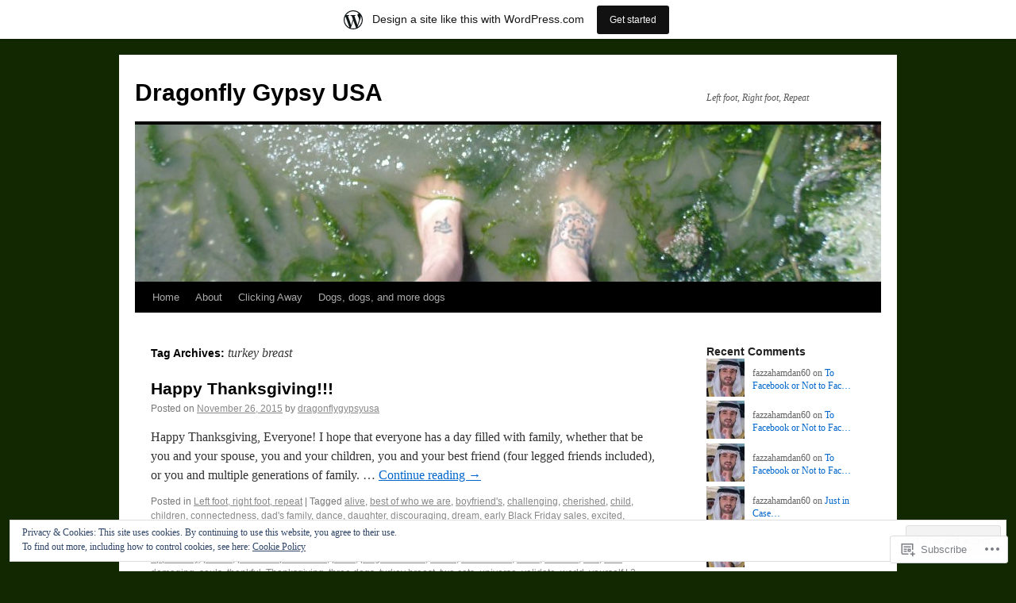

--- FILE ---
content_type: text/html; charset=UTF-8
request_url: https://dragonflygypsyusa.wordpress.com/tag/turkey-breast/
body_size: 20435
content:
<!DOCTYPE html>
<html lang="en">
<head>
<meta charset="UTF-8" />
<title>
turkey breast | Dragonfly Gypsy USA</title>
<link rel="profile" href="https://gmpg.org/xfn/11" />
<link rel="stylesheet" type="text/css" media="all" href="https://s0.wp.com/wp-content/themes/pub/twentyten/style.css?m=1659017451i&amp;ver=20190507" />
<link rel="pingback" href="https://dragonflygypsyusa.wordpress.com/xmlrpc.php">
<meta name='robots' content='max-image-preview:large' />
<meta name="google-site-verification" content="S_puhJ-a0RwQ7SI4o_1vckWOl4nhTPF91wAD28uwBuE" />
<meta name="msvalidate.01" content="039F674FA5C42D3226D152868228F23C" />
<meta name="p:domain_verify" content="c5960628c37dc45d5f03a6b3e0f502c7" />
<meta name="yandex-verification" content="7de63fa92cfcce22" />
<link rel='dns-prefetch' href='//s0.wp.com' />
<link rel='dns-prefetch' href='//af.pubmine.com' />
<link rel="alternate" type="application/rss+xml" title="Dragonfly Gypsy USA &raquo; Feed" href="https://dragonflygypsyusa.wordpress.com/feed/" />
<link rel="alternate" type="application/rss+xml" title="Dragonfly Gypsy USA &raquo; Comments Feed" href="https://dragonflygypsyusa.wordpress.com/comments/feed/" />
<link rel="alternate" type="application/rss+xml" title="Dragonfly Gypsy USA &raquo; turkey breast Tag Feed" href="https://dragonflygypsyusa.wordpress.com/tag/turkey-breast/feed/" />
	<script type="text/javascript">
		/* <![CDATA[ */
		function addLoadEvent(func) {
			var oldonload = window.onload;
			if (typeof window.onload != 'function') {
				window.onload = func;
			} else {
				window.onload = function () {
					oldonload();
					func();
				}
			}
		}
		/* ]]> */
	</script>
	<link crossorigin='anonymous' rel='stylesheet' id='all-css-0-1' href='/_static/??-eJxtjEsOwjAMRC9EMBUoiAXiLG6wojTOR7WjiNuTdoGEYDkz7w30alzJSlkhNVO5+ZAFenh6UgFqYy0xkGHsoJQqo5KA6Ivp6EQO8P+AQxzYQlrRRbOnH3zm4j9CwjWShuzNjCsM9LvZ5Ee6T1c72cvpZs/LG8VZRLg=&cssminify=yes' type='text/css' media='all' />
<style id='wp-emoji-styles-inline-css'>

	img.wp-smiley, img.emoji {
		display: inline !important;
		border: none !important;
		box-shadow: none !important;
		height: 1em !important;
		width: 1em !important;
		margin: 0 0.07em !important;
		vertical-align: -0.1em !important;
		background: none !important;
		padding: 0 !important;
	}
/*# sourceURL=wp-emoji-styles-inline-css */
</style>
<link crossorigin='anonymous' rel='stylesheet' id='all-css-2-1' href='/wp-content/plugins/gutenberg-core/v22.2.0/build/styles/block-library/style.css?m=1764855221i&cssminify=yes' type='text/css' media='all' />
<style id='wp-block-library-inline-css'>
.has-text-align-justify {
	text-align:justify;
}
.has-text-align-justify{text-align:justify;}

/*# sourceURL=wp-block-library-inline-css */
</style><style id='global-styles-inline-css'>
:root{--wp--preset--aspect-ratio--square: 1;--wp--preset--aspect-ratio--4-3: 4/3;--wp--preset--aspect-ratio--3-4: 3/4;--wp--preset--aspect-ratio--3-2: 3/2;--wp--preset--aspect-ratio--2-3: 2/3;--wp--preset--aspect-ratio--16-9: 16/9;--wp--preset--aspect-ratio--9-16: 9/16;--wp--preset--color--black: #000;--wp--preset--color--cyan-bluish-gray: #abb8c3;--wp--preset--color--white: #fff;--wp--preset--color--pale-pink: #f78da7;--wp--preset--color--vivid-red: #cf2e2e;--wp--preset--color--luminous-vivid-orange: #ff6900;--wp--preset--color--luminous-vivid-amber: #fcb900;--wp--preset--color--light-green-cyan: #7bdcb5;--wp--preset--color--vivid-green-cyan: #00d084;--wp--preset--color--pale-cyan-blue: #8ed1fc;--wp--preset--color--vivid-cyan-blue: #0693e3;--wp--preset--color--vivid-purple: #9b51e0;--wp--preset--color--blue: #0066cc;--wp--preset--color--medium-gray: #666;--wp--preset--color--light-gray: #f1f1f1;--wp--preset--gradient--vivid-cyan-blue-to-vivid-purple: linear-gradient(135deg,rgb(6,147,227) 0%,rgb(155,81,224) 100%);--wp--preset--gradient--light-green-cyan-to-vivid-green-cyan: linear-gradient(135deg,rgb(122,220,180) 0%,rgb(0,208,130) 100%);--wp--preset--gradient--luminous-vivid-amber-to-luminous-vivid-orange: linear-gradient(135deg,rgb(252,185,0) 0%,rgb(255,105,0) 100%);--wp--preset--gradient--luminous-vivid-orange-to-vivid-red: linear-gradient(135deg,rgb(255,105,0) 0%,rgb(207,46,46) 100%);--wp--preset--gradient--very-light-gray-to-cyan-bluish-gray: linear-gradient(135deg,rgb(238,238,238) 0%,rgb(169,184,195) 100%);--wp--preset--gradient--cool-to-warm-spectrum: linear-gradient(135deg,rgb(74,234,220) 0%,rgb(151,120,209) 20%,rgb(207,42,186) 40%,rgb(238,44,130) 60%,rgb(251,105,98) 80%,rgb(254,248,76) 100%);--wp--preset--gradient--blush-light-purple: linear-gradient(135deg,rgb(255,206,236) 0%,rgb(152,150,240) 100%);--wp--preset--gradient--blush-bordeaux: linear-gradient(135deg,rgb(254,205,165) 0%,rgb(254,45,45) 50%,rgb(107,0,62) 100%);--wp--preset--gradient--luminous-dusk: linear-gradient(135deg,rgb(255,203,112) 0%,rgb(199,81,192) 50%,rgb(65,88,208) 100%);--wp--preset--gradient--pale-ocean: linear-gradient(135deg,rgb(255,245,203) 0%,rgb(182,227,212) 50%,rgb(51,167,181) 100%);--wp--preset--gradient--electric-grass: linear-gradient(135deg,rgb(202,248,128) 0%,rgb(113,206,126) 100%);--wp--preset--gradient--midnight: linear-gradient(135deg,rgb(2,3,129) 0%,rgb(40,116,252) 100%);--wp--preset--font-size--small: 13px;--wp--preset--font-size--medium: 20px;--wp--preset--font-size--large: 36px;--wp--preset--font-size--x-large: 42px;--wp--preset--font-family--albert-sans: 'Albert Sans', sans-serif;--wp--preset--font-family--alegreya: Alegreya, serif;--wp--preset--font-family--arvo: Arvo, serif;--wp--preset--font-family--bodoni-moda: 'Bodoni Moda', serif;--wp--preset--font-family--bricolage-grotesque: 'Bricolage Grotesque', sans-serif;--wp--preset--font-family--cabin: Cabin, sans-serif;--wp--preset--font-family--chivo: Chivo, sans-serif;--wp--preset--font-family--commissioner: Commissioner, sans-serif;--wp--preset--font-family--cormorant: Cormorant, serif;--wp--preset--font-family--courier-prime: 'Courier Prime', monospace;--wp--preset--font-family--crimson-pro: 'Crimson Pro', serif;--wp--preset--font-family--dm-mono: 'DM Mono', monospace;--wp--preset--font-family--dm-sans: 'DM Sans', sans-serif;--wp--preset--font-family--dm-serif-display: 'DM Serif Display', serif;--wp--preset--font-family--domine: Domine, serif;--wp--preset--font-family--eb-garamond: 'EB Garamond', serif;--wp--preset--font-family--epilogue: Epilogue, sans-serif;--wp--preset--font-family--fahkwang: Fahkwang, sans-serif;--wp--preset--font-family--figtree: Figtree, sans-serif;--wp--preset--font-family--fira-sans: 'Fira Sans', sans-serif;--wp--preset--font-family--fjalla-one: 'Fjalla One', sans-serif;--wp--preset--font-family--fraunces: Fraunces, serif;--wp--preset--font-family--gabarito: Gabarito, system-ui;--wp--preset--font-family--ibm-plex-mono: 'IBM Plex Mono', monospace;--wp--preset--font-family--ibm-plex-sans: 'IBM Plex Sans', sans-serif;--wp--preset--font-family--ibarra-real-nova: 'Ibarra Real Nova', serif;--wp--preset--font-family--instrument-serif: 'Instrument Serif', serif;--wp--preset--font-family--inter: Inter, sans-serif;--wp--preset--font-family--josefin-sans: 'Josefin Sans', sans-serif;--wp--preset--font-family--jost: Jost, sans-serif;--wp--preset--font-family--libre-baskerville: 'Libre Baskerville', serif;--wp--preset--font-family--libre-franklin: 'Libre Franklin', sans-serif;--wp--preset--font-family--literata: Literata, serif;--wp--preset--font-family--lora: Lora, serif;--wp--preset--font-family--merriweather: Merriweather, serif;--wp--preset--font-family--montserrat: Montserrat, sans-serif;--wp--preset--font-family--newsreader: Newsreader, serif;--wp--preset--font-family--noto-sans-mono: 'Noto Sans Mono', sans-serif;--wp--preset--font-family--nunito: Nunito, sans-serif;--wp--preset--font-family--open-sans: 'Open Sans', sans-serif;--wp--preset--font-family--overpass: Overpass, sans-serif;--wp--preset--font-family--pt-serif: 'PT Serif', serif;--wp--preset--font-family--petrona: Petrona, serif;--wp--preset--font-family--piazzolla: Piazzolla, serif;--wp--preset--font-family--playfair-display: 'Playfair Display', serif;--wp--preset--font-family--plus-jakarta-sans: 'Plus Jakarta Sans', sans-serif;--wp--preset--font-family--poppins: Poppins, sans-serif;--wp--preset--font-family--raleway: Raleway, sans-serif;--wp--preset--font-family--roboto: Roboto, sans-serif;--wp--preset--font-family--roboto-slab: 'Roboto Slab', serif;--wp--preset--font-family--rubik: Rubik, sans-serif;--wp--preset--font-family--rufina: Rufina, serif;--wp--preset--font-family--sora: Sora, sans-serif;--wp--preset--font-family--source-sans-3: 'Source Sans 3', sans-serif;--wp--preset--font-family--source-serif-4: 'Source Serif 4', serif;--wp--preset--font-family--space-mono: 'Space Mono', monospace;--wp--preset--font-family--syne: Syne, sans-serif;--wp--preset--font-family--texturina: Texturina, serif;--wp--preset--font-family--urbanist: Urbanist, sans-serif;--wp--preset--font-family--work-sans: 'Work Sans', sans-serif;--wp--preset--spacing--20: 0.44rem;--wp--preset--spacing--30: 0.67rem;--wp--preset--spacing--40: 1rem;--wp--preset--spacing--50: 1.5rem;--wp--preset--spacing--60: 2.25rem;--wp--preset--spacing--70: 3.38rem;--wp--preset--spacing--80: 5.06rem;--wp--preset--shadow--natural: 6px 6px 9px rgba(0, 0, 0, 0.2);--wp--preset--shadow--deep: 12px 12px 50px rgba(0, 0, 0, 0.4);--wp--preset--shadow--sharp: 6px 6px 0px rgba(0, 0, 0, 0.2);--wp--preset--shadow--outlined: 6px 6px 0px -3px rgb(255, 255, 255), 6px 6px rgb(0, 0, 0);--wp--preset--shadow--crisp: 6px 6px 0px rgb(0, 0, 0);}:where(.is-layout-flex){gap: 0.5em;}:where(.is-layout-grid){gap: 0.5em;}body .is-layout-flex{display: flex;}.is-layout-flex{flex-wrap: wrap;align-items: center;}.is-layout-flex > :is(*, div){margin: 0;}body .is-layout-grid{display: grid;}.is-layout-grid > :is(*, div){margin: 0;}:where(.wp-block-columns.is-layout-flex){gap: 2em;}:where(.wp-block-columns.is-layout-grid){gap: 2em;}:where(.wp-block-post-template.is-layout-flex){gap: 1.25em;}:where(.wp-block-post-template.is-layout-grid){gap: 1.25em;}.has-black-color{color: var(--wp--preset--color--black) !important;}.has-cyan-bluish-gray-color{color: var(--wp--preset--color--cyan-bluish-gray) !important;}.has-white-color{color: var(--wp--preset--color--white) !important;}.has-pale-pink-color{color: var(--wp--preset--color--pale-pink) !important;}.has-vivid-red-color{color: var(--wp--preset--color--vivid-red) !important;}.has-luminous-vivid-orange-color{color: var(--wp--preset--color--luminous-vivid-orange) !important;}.has-luminous-vivid-amber-color{color: var(--wp--preset--color--luminous-vivid-amber) !important;}.has-light-green-cyan-color{color: var(--wp--preset--color--light-green-cyan) !important;}.has-vivid-green-cyan-color{color: var(--wp--preset--color--vivid-green-cyan) !important;}.has-pale-cyan-blue-color{color: var(--wp--preset--color--pale-cyan-blue) !important;}.has-vivid-cyan-blue-color{color: var(--wp--preset--color--vivid-cyan-blue) !important;}.has-vivid-purple-color{color: var(--wp--preset--color--vivid-purple) !important;}.has-black-background-color{background-color: var(--wp--preset--color--black) !important;}.has-cyan-bluish-gray-background-color{background-color: var(--wp--preset--color--cyan-bluish-gray) !important;}.has-white-background-color{background-color: var(--wp--preset--color--white) !important;}.has-pale-pink-background-color{background-color: var(--wp--preset--color--pale-pink) !important;}.has-vivid-red-background-color{background-color: var(--wp--preset--color--vivid-red) !important;}.has-luminous-vivid-orange-background-color{background-color: var(--wp--preset--color--luminous-vivid-orange) !important;}.has-luminous-vivid-amber-background-color{background-color: var(--wp--preset--color--luminous-vivid-amber) !important;}.has-light-green-cyan-background-color{background-color: var(--wp--preset--color--light-green-cyan) !important;}.has-vivid-green-cyan-background-color{background-color: var(--wp--preset--color--vivid-green-cyan) !important;}.has-pale-cyan-blue-background-color{background-color: var(--wp--preset--color--pale-cyan-blue) !important;}.has-vivid-cyan-blue-background-color{background-color: var(--wp--preset--color--vivid-cyan-blue) !important;}.has-vivid-purple-background-color{background-color: var(--wp--preset--color--vivid-purple) !important;}.has-black-border-color{border-color: var(--wp--preset--color--black) !important;}.has-cyan-bluish-gray-border-color{border-color: var(--wp--preset--color--cyan-bluish-gray) !important;}.has-white-border-color{border-color: var(--wp--preset--color--white) !important;}.has-pale-pink-border-color{border-color: var(--wp--preset--color--pale-pink) !important;}.has-vivid-red-border-color{border-color: var(--wp--preset--color--vivid-red) !important;}.has-luminous-vivid-orange-border-color{border-color: var(--wp--preset--color--luminous-vivid-orange) !important;}.has-luminous-vivid-amber-border-color{border-color: var(--wp--preset--color--luminous-vivid-amber) !important;}.has-light-green-cyan-border-color{border-color: var(--wp--preset--color--light-green-cyan) !important;}.has-vivid-green-cyan-border-color{border-color: var(--wp--preset--color--vivid-green-cyan) !important;}.has-pale-cyan-blue-border-color{border-color: var(--wp--preset--color--pale-cyan-blue) !important;}.has-vivid-cyan-blue-border-color{border-color: var(--wp--preset--color--vivid-cyan-blue) !important;}.has-vivid-purple-border-color{border-color: var(--wp--preset--color--vivid-purple) !important;}.has-vivid-cyan-blue-to-vivid-purple-gradient-background{background: var(--wp--preset--gradient--vivid-cyan-blue-to-vivid-purple) !important;}.has-light-green-cyan-to-vivid-green-cyan-gradient-background{background: var(--wp--preset--gradient--light-green-cyan-to-vivid-green-cyan) !important;}.has-luminous-vivid-amber-to-luminous-vivid-orange-gradient-background{background: var(--wp--preset--gradient--luminous-vivid-amber-to-luminous-vivid-orange) !important;}.has-luminous-vivid-orange-to-vivid-red-gradient-background{background: var(--wp--preset--gradient--luminous-vivid-orange-to-vivid-red) !important;}.has-very-light-gray-to-cyan-bluish-gray-gradient-background{background: var(--wp--preset--gradient--very-light-gray-to-cyan-bluish-gray) !important;}.has-cool-to-warm-spectrum-gradient-background{background: var(--wp--preset--gradient--cool-to-warm-spectrum) !important;}.has-blush-light-purple-gradient-background{background: var(--wp--preset--gradient--blush-light-purple) !important;}.has-blush-bordeaux-gradient-background{background: var(--wp--preset--gradient--blush-bordeaux) !important;}.has-luminous-dusk-gradient-background{background: var(--wp--preset--gradient--luminous-dusk) !important;}.has-pale-ocean-gradient-background{background: var(--wp--preset--gradient--pale-ocean) !important;}.has-electric-grass-gradient-background{background: var(--wp--preset--gradient--electric-grass) !important;}.has-midnight-gradient-background{background: var(--wp--preset--gradient--midnight) !important;}.has-small-font-size{font-size: var(--wp--preset--font-size--small) !important;}.has-medium-font-size{font-size: var(--wp--preset--font-size--medium) !important;}.has-large-font-size{font-size: var(--wp--preset--font-size--large) !important;}.has-x-large-font-size{font-size: var(--wp--preset--font-size--x-large) !important;}.has-albert-sans-font-family{font-family: var(--wp--preset--font-family--albert-sans) !important;}.has-alegreya-font-family{font-family: var(--wp--preset--font-family--alegreya) !important;}.has-arvo-font-family{font-family: var(--wp--preset--font-family--arvo) !important;}.has-bodoni-moda-font-family{font-family: var(--wp--preset--font-family--bodoni-moda) !important;}.has-bricolage-grotesque-font-family{font-family: var(--wp--preset--font-family--bricolage-grotesque) !important;}.has-cabin-font-family{font-family: var(--wp--preset--font-family--cabin) !important;}.has-chivo-font-family{font-family: var(--wp--preset--font-family--chivo) !important;}.has-commissioner-font-family{font-family: var(--wp--preset--font-family--commissioner) !important;}.has-cormorant-font-family{font-family: var(--wp--preset--font-family--cormorant) !important;}.has-courier-prime-font-family{font-family: var(--wp--preset--font-family--courier-prime) !important;}.has-crimson-pro-font-family{font-family: var(--wp--preset--font-family--crimson-pro) !important;}.has-dm-mono-font-family{font-family: var(--wp--preset--font-family--dm-mono) !important;}.has-dm-sans-font-family{font-family: var(--wp--preset--font-family--dm-sans) !important;}.has-dm-serif-display-font-family{font-family: var(--wp--preset--font-family--dm-serif-display) !important;}.has-domine-font-family{font-family: var(--wp--preset--font-family--domine) !important;}.has-eb-garamond-font-family{font-family: var(--wp--preset--font-family--eb-garamond) !important;}.has-epilogue-font-family{font-family: var(--wp--preset--font-family--epilogue) !important;}.has-fahkwang-font-family{font-family: var(--wp--preset--font-family--fahkwang) !important;}.has-figtree-font-family{font-family: var(--wp--preset--font-family--figtree) !important;}.has-fira-sans-font-family{font-family: var(--wp--preset--font-family--fira-sans) !important;}.has-fjalla-one-font-family{font-family: var(--wp--preset--font-family--fjalla-one) !important;}.has-fraunces-font-family{font-family: var(--wp--preset--font-family--fraunces) !important;}.has-gabarito-font-family{font-family: var(--wp--preset--font-family--gabarito) !important;}.has-ibm-plex-mono-font-family{font-family: var(--wp--preset--font-family--ibm-plex-mono) !important;}.has-ibm-plex-sans-font-family{font-family: var(--wp--preset--font-family--ibm-plex-sans) !important;}.has-ibarra-real-nova-font-family{font-family: var(--wp--preset--font-family--ibarra-real-nova) !important;}.has-instrument-serif-font-family{font-family: var(--wp--preset--font-family--instrument-serif) !important;}.has-inter-font-family{font-family: var(--wp--preset--font-family--inter) !important;}.has-josefin-sans-font-family{font-family: var(--wp--preset--font-family--josefin-sans) !important;}.has-jost-font-family{font-family: var(--wp--preset--font-family--jost) !important;}.has-libre-baskerville-font-family{font-family: var(--wp--preset--font-family--libre-baskerville) !important;}.has-libre-franklin-font-family{font-family: var(--wp--preset--font-family--libre-franklin) !important;}.has-literata-font-family{font-family: var(--wp--preset--font-family--literata) !important;}.has-lora-font-family{font-family: var(--wp--preset--font-family--lora) !important;}.has-merriweather-font-family{font-family: var(--wp--preset--font-family--merriweather) !important;}.has-montserrat-font-family{font-family: var(--wp--preset--font-family--montserrat) !important;}.has-newsreader-font-family{font-family: var(--wp--preset--font-family--newsreader) !important;}.has-noto-sans-mono-font-family{font-family: var(--wp--preset--font-family--noto-sans-mono) !important;}.has-nunito-font-family{font-family: var(--wp--preset--font-family--nunito) !important;}.has-open-sans-font-family{font-family: var(--wp--preset--font-family--open-sans) !important;}.has-overpass-font-family{font-family: var(--wp--preset--font-family--overpass) !important;}.has-pt-serif-font-family{font-family: var(--wp--preset--font-family--pt-serif) !important;}.has-petrona-font-family{font-family: var(--wp--preset--font-family--petrona) !important;}.has-piazzolla-font-family{font-family: var(--wp--preset--font-family--piazzolla) !important;}.has-playfair-display-font-family{font-family: var(--wp--preset--font-family--playfair-display) !important;}.has-plus-jakarta-sans-font-family{font-family: var(--wp--preset--font-family--plus-jakarta-sans) !important;}.has-poppins-font-family{font-family: var(--wp--preset--font-family--poppins) !important;}.has-raleway-font-family{font-family: var(--wp--preset--font-family--raleway) !important;}.has-roboto-font-family{font-family: var(--wp--preset--font-family--roboto) !important;}.has-roboto-slab-font-family{font-family: var(--wp--preset--font-family--roboto-slab) !important;}.has-rubik-font-family{font-family: var(--wp--preset--font-family--rubik) !important;}.has-rufina-font-family{font-family: var(--wp--preset--font-family--rufina) !important;}.has-sora-font-family{font-family: var(--wp--preset--font-family--sora) !important;}.has-source-sans-3-font-family{font-family: var(--wp--preset--font-family--source-sans-3) !important;}.has-source-serif-4-font-family{font-family: var(--wp--preset--font-family--source-serif-4) !important;}.has-space-mono-font-family{font-family: var(--wp--preset--font-family--space-mono) !important;}.has-syne-font-family{font-family: var(--wp--preset--font-family--syne) !important;}.has-texturina-font-family{font-family: var(--wp--preset--font-family--texturina) !important;}.has-urbanist-font-family{font-family: var(--wp--preset--font-family--urbanist) !important;}.has-work-sans-font-family{font-family: var(--wp--preset--font-family--work-sans) !important;}
/*# sourceURL=global-styles-inline-css */
</style>

<style id='classic-theme-styles-inline-css'>
/*! This file is auto-generated */
.wp-block-button__link{color:#fff;background-color:#32373c;border-radius:9999px;box-shadow:none;text-decoration:none;padding:calc(.667em + 2px) calc(1.333em + 2px);font-size:1.125em}.wp-block-file__button{background:#32373c;color:#fff;text-decoration:none}
/*# sourceURL=/wp-includes/css/classic-themes.min.css */
</style>
<link crossorigin='anonymous' rel='stylesheet' id='all-css-4-1' href='/_static/??-eJyNT0kOwjAM/BCu1YKgHBBv6WJCIGmi2KX095giNiFVXCx7NIsHhwhN6IQ6weh6YzvGJtQuNGfGIsvLLAe2PjqCRJdsha1leTGAZXSUNcwL/DDyPby9EinuYyV3hqfWVuTIK21ONtjWkKicnzsIXeclUWOgrmMiZtDpbe9BjprFP7oHjLGvUQYFRkXx0ek/7lQcpsy5pxKpqdHVTFXe55zIUAB9pRIbuq8DDq6y6S7d+12+LvNyWRTbzekGiYipTQ==&cssminify=yes' type='text/css' media='all' />
<style id='jetpack-global-styles-frontend-style-inline-css'>
:root { --font-headings: unset; --font-base: unset; --font-headings-default: -apple-system,BlinkMacSystemFont,"Segoe UI",Roboto,Oxygen-Sans,Ubuntu,Cantarell,"Helvetica Neue",sans-serif; --font-base-default: -apple-system,BlinkMacSystemFont,"Segoe UI",Roboto,Oxygen-Sans,Ubuntu,Cantarell,"Helvetica Neue",sans-serif;}
/*# sourceURL=jetpack-global-styles-frontend-style-inline-css */
</style>
<link crossorigin='anonymous' rel='stylesheet' id='all-css-6-1' href='/_static/??-eJyNjcsKAjEMRX/IGtQZBxfip0hMS9sxTYppGfx7H7gRN+7ugcs5sFRHKi1Ig9Jd5R6zGMyhVaTrh8G6QFHfORhYwlvw6P39PbPENZmt4G/ROQuBKWVkxxrVvuBH1lIoz2waILJekF+HUzlupnG3nQ77YZwfuRJIaQ==&cssminify=yes' type='text/css' media='all' />
<script type="text/javascript" id="wpcom-actionbar-placeholder-js-extra">
/* <![CDATA[ */
var actionbardata = {"siteID":"64472197","postID":"0","siteURL":"https://dragonflygypsyusa.wordpress.com","xhrURL":"https://dragonflygypsyusa.wordpress.com/wp-admin/admin-ajax.php","nonce":"dd15ffb2a3","isLoggedIn":"","statusMessage":"","subsEmailDefault":"instantly","proxyScriptUrl":"https://s0.wp.com/wp-content/js/wpcom-proxy-request.js?m=1513050504i&amp;ver=20211021","i18n":{"followedText":"New posts from this site will now appear in your \u003Ca href=\"https://wordpress.com/reader\"\u003EReader\u003C/a\u003E","foldBar":"Collapse this bar","unfoldBar":"Expand this bar","shortLinkCopied":"Shortlink copied to clipboard."}};
//# sourceURL=wpcom-actionbar-placeholder-js-extra
/* ]]> */
</script>
<script type="text/javascript" id="jetpack-mu-wpcom-settings-js-before">
/* <![CDATA[ */
var JETPACK_MU_WPCOM_SETTINGS = {"assetsUrl":"https://s0.wp.com/wp-content/mu-plugins/jetpack-mu-wpcom-plugin/sun/jetpack_vendor/automattic/jetpack-mu-wpcom/src/build/"};
//# sourceURL=jetpack-mu-wpcom-settings-js-before
/* ]]> */
</script>
<script crossorigin='anonymous' type='text/javascript'  src='/_static/??/wp-content/js/rlt-proxy.js,/wp-content/blog-plugins/wordads-classes/js/cmp/v2/cmp-non-gdpr.js?m=1720530689j'></script>
<script type="text/javascript" id="rlt-proxy-js-after">
/* <![CDATA[ */
	rltInitialize( {"token":null,"iframeOrigins":["https:\/\/widgets.wp.com"]} );
//# sourceURL=rlt-proxy-js-after
/* ]]> */
</script>
<link rel="EditURI" type="application/rsd+xml" title="RSD" href="https://dragonflygypsyusa.wordpress.com/xmlrpc.php?rsd" />
<meta name="generator" content="WordPress.com" />

<!-- Jetpack Open Graph Tags -->
<meta property="og:type" content="website" />
<meta property="og:title" content="turkey breast &#8211; Dragonfly Gypsy USA" />
<meta property="og:url" content="https://dragonflygypsyusa.wordpress.com/tag/turkey-breast/" />
<meta property="og:site_name" content="Dragonfly Gypsy USA" />
<meta property="og:image" content="https://secure.gravatar.com/blavatar/a8ed504bef677f657a5299826b60926b941dfa2df3a464b7bf0fb906bdf42f1b?s=200&#038;ts=1768844190" />
<meta property="og:image:width" content="200" />
<meta property="og:image:height" content="200" />
<meta property="og:image:alt" content="" />
<meta property="og:locale" content="en_US" />
<meta property="fb:app_id" content="249643311490" />
<meta name="twitter:creator" content="@1DragonflyGypsy" />
<meta name="twitter:site" content="@1DragonflyGypsy" />

<!-- End Jetpack Open Graph Tags -->
<link rel="shortcut icon" type="image/x-icon" href="https://secure.gravatar.com/blavatar/a8ed504bef677f657a5299826b60926b941dfa2df3a464b7bf0fb906bdf42f1b?s=32" sizes="16x16" />
<link rel="icon" type="image/x-icon" href="https://secure.gravatar.com/blavatar/a8ed504bef677f657a5299826b60926b941dfa2df3a464b7bf0fb906bdf42f1b?s=32" sizes="16x16" />
<link rel="apple-touch-icon" href="https://secure.gravatar.com/blavatar/a8ed504bef677f657a5299826b60926b941dfa2df3a464b7bf0fb906bdf42f1b?s=114" />
<link rel='openid.server' href='https://dragonflygypsyusa.wordpress.com/?openidserver=1' />
<link rel='openid.delegate' href='https://dragonflygypsyusa.wordpress.com/' />
<link rel="search" type="application/opensearchdescription+xml" href="https://dragonflygypsyusa.wordpress.com/osd.xml" title="Dragonfly Gypsy USA" />
<link rel="search" type="application/opensearchdescription+xml" href="https://s1.wp.com/opensearch.xml" title="WordPress.com" />
<meta name="theme-color" content="#112800" />
		<style type="text/css">
			.recentcomments a {
				display: inline !important;
				padding: 0 !important;
				margin: 0 !important;
			}

			table.recentcommentsavatartop img.avatar, table.recentcommentsavatarend img.avatar {
				border: 0px;
				margin: 0;
			}

			table.recentcommentsavatartop a, table.recentcommentsavatarend a {
				border: 0px !important;
				background-color: transparent !important;
			}

			td.recentcommentsavatarend, td.recentcommentsavatartop {
				padding: 0px 0px 1px 0px;
				margin: 0px;
			}

			td.recentcommentstextend {
				border: none !important;
				padding: 0px 0px 2px 10px;
			}

			.rtl td.recentcommentstextend {
				padding: 0px 10px 2px 0px;
			}

			td.recentcommentstexttop {
				border: none;
				padding: 0px 0px 0px 10px;
			}

			.rtl td.recentcommentstexttop {
				padding: 0px 10px 0px 0px;
			}
		</style>
		<meta name="description" content="Posts about turkey breast written by dragonflygypsyusa" />
<style type="text/css" id="custom-background-css">
body.custom-background { background-color: #112800; }
</style>
	<script type="text/javascript">
/* <![CDATA[ */
var wa_client = {}; wa_client.cmd = []; wa_client.config = { 'blog_id': 64472197, 'blog_language': 'en', 'is_wordads': false, 'hosting_type': 0, 'afp_account_id': null, 'afp_host_id': 5038568878849053, 'theme': 'pub/twentyten', '_': { 'title': 'Advertisement', 'privacy_settings': 'Privacy Settings' }, 'formats': [ 'belowpost', 'bottom_sticky', 'sidebar_sticky_right', 'sidebar', 'gutenberg_rectangle', 'gutenberg_leaderboard', 'gutenberg_mobile_leaderboard', 'gutenberg_skyscraper' ] };
/* ]]> */
</script>
		<script type="text/javascript">

			window.doNotSellCallback = function() {

				var linkElements = [
					'a[href="https://wordpress.com/?ref=footer_blog"]',
					'a[href="https://wordpress.com/?ref=footer_website"]',
					'a[href="https://wordpress.com/?ref=vertical_footer"]',
					'a[href^="https://wordpress.com/?ref=footer_segment_"]',
				].join(',');

				var dnsLink = document.createElement( 'a' );
				dnsLink.href = 'https://wordpress.com/advertising-program-optout/';
				dnsLink.classList.add( 'do-not-sell-link' );
				dnsLink.rel = 'nofollow';
				dnsLink.style.marginLeft = '0.5em';
				dnsLink.textContent = 'Do Not Sell or Share My Personal Information';

				var creditLinks = document.querySelectorAll( linkElements );

				if ( 0 === creditLinks.length ) {
					return false;
				}

				Array.prototype.forEach.call( creditLinks, function( el ) {
					el.insertAdjacentElement( 'afterend', dnsLink );
				});

				return true;
			};

		</script>
		<style type="text/css" id="custom-colors-css">#access ul li.current_page_item > a, #access ul li.current_page_parent > a, #access ul li.current-menu-ancestor > a, #access ul li.current-menu-item > a, #access ul li.current-menu-parent > a { color: #FFFFFF;}
#access li:hover > a, #access ul ul *:hover > a { fg2: #ffffff;}
#access a { color: #AAAAAA;}
.entry-meta a:link, .entry-utility a:link { color: #888888;}
body { background-color: #112800;}
</style>
<script type="text/javascript">
	window.google_analytics_uacct = "UA-52447-2";
</script>

<script type="text/javascript">
	var _gaq = _gaq || [];
	_gaq.push(['_setAccount', 'UA-52447-2']);
	_gaq.push(['_gat._anonymizeIp']);
	_gaq.push(['_setDomainName', 'wordpress.com']);
	_gaq.push(['_initData']);
	_gaq.push(['_trackPageview']);

	(function() {
		var ga = document.createElement('script'); ga.type = 'text/javascript'; ga.async = true;
		ga.src = ('https:' == document.location.protocol ? 'https://ssl' : 'http://www') + '.google-analytics.com/ga.js';
		(document.getElementsByTagName('head')[0] || document.getElementsByTagName('body')[0]).appendChild(ga);
	})();
</script>
</head>

<body class="archive tag tag-turkey-breast tag-2414951 custom-background wp-theme-pubtwentyten customizer-styles-applied single-author jetpack-reblog-enabled has-marketing-bar has-marketing-bar-theme-twenty-ten">
<div id="wrapper" class="hfeed">
	<div id="header">
		<div id="masthead">
			<div id="branding" role="banner">
								<div id="site-title">
					<span>
						<a href="https://dragonflygypsyusa.wordpress.com/" title="Dragonfly Gypsy USA" rel="home">Dragonfly Gypsy USA</a>
					</span>
				</div>
				<div id="site-description">Left foot, Right foot, Repeat</div>

									<a class="home-link" href="https://dragonflygypsyusa.wordpress.com/" title="Dragonfly Gypsy USA" rel="home">
						<img src="https://dragonflygypsyusa.wordpress.com/wp-content/uploads/2016/06/cropped-dsc02255.jpg" width="940" height="198" alt="" />
					</a>
								</div><!-- #branding -->

			<div id="access" role="navigation">
								<div class="skip-link screen-reader-text"><a href="#content" title="Skip to content">Skip to content</a></div>
				<div class="menu"><ul>
<li ><a href="https://dragonflygypsyusa.wordpress.com/">Home</a></li><li class="page_item page-item-1"><a href="https://dragonflygypsyusa.wordpress.com/about/">About</a></li>
<li class="page_item page-item-161"><a href="https://dragonflygypsyusa.wordpress.com/clicking-away/">Clicking Away</a></li>
<li class="page_item page-item-154"><a href="https://dragonflygypsyusa.wordpress.com/dogs-dogs-and-more-dogs/">Dogs, dogs, and more&nbsp;dogs</a></li>
</ul></div>
			</div><!-- #access -->
		</div><!-- #masthead -->
	</div><!-- #header -->

	<div id="main">

		<div id="container">
			<div id="content" role="main">

				<h1 class="page-title">Tag Archives: <span>turkey breast</span></h1>

				



	
			<div id="post-2609" class="post-2609 post type-post status-publish format-standard hentry category-left-foot-right-foot-repeat tag-alive tag-best-of-who-we-are tag-boyfriends tag-challenging tag-cherished tag-child tag-children tag-connectedness tag-dads-family tag-dance tag-daughter tag-discouraging tag-dream tag-early-black-friday-sales tag-excited tag-experience-of-life tag-family-members tag-family-of-origin tag-fondest tag-friends tag-gatherings tag-generations tag-gifts tag-good-things tag-grab tag-grandparents tag-gratitude tag-gratitude-lists tag-greatness tag-happiness tag-heart tag-joys tag-laughter tag-longing tag-love tag-memories tag-memory tag-opportunity tag-painful tag-perfect-imperfections tag-plans tag-progress-made tag-reflect tag-slow-cooker tag-smile tag-solitude tag-son tag-soul-damaging tag-souls tag-thankful tag-thanksgiving tag-three-dogs tag-turkey-breast tag-two-cats tag-universe tag-validate tag-world tag-yourself">
			<h2 class="entry-title"><a href="https://dragonflygypsyusa.wordpress.com/2015/11/26/happy-thanksgiving/" rel="bookmark">Happy Thanksgiving!!!</a></h2>

			<div class="entry-meta">
				<span class="meta-prep meta-prep-author">Posted on</span> <a href="https://dragonflygypsyusa.wordpress.com/2015/11/26/happy-thanksgiving/" title="7:58 am" rel="bookmark"><span class="entry-date">November 26, 2015</span></a> <span class="meta-sep">by</span> <span class="author vcard"><a class="url fn n" href="https://dragonflygypsyusa.wordpress.com/author/dragonflygypsyusa/" title="View all posts by dragonflygypsyusa">dragonflygypsyusa</a></span>			</div><!-- .entry-meta -->

					<div class="entry-summary">
				<p>Happy Thanksgiving, Everyone! I hope that everyone has a day filled with family, whether that be you and your spouse, you and your children, you and your best friend (four legged friends included), or you and multiple generations of family. &hellip; <a href="https://dragonflygypsyusa.wordpress.com/2015/11/26/happy-thanksgiving/">Continue reading <span class="meta-nav">&rarr;</span></a></p>
			</div><!-- .entry-summary -->
	
			<div class="entry-utility">
													<span class="cat-links">
						<span class="entry-utility-prep entry-utility-prep-cat-links">Posted in</span> <a href="https://dragonflygypsyusa.wordpress.com/category/left-foot-right-foot-repeat/" rel="category tag">Left foot, right foot, repeat</a>					</span>
					<span class="meta-sep">|</span>
				
								<span class="tag-links">
					<span class="entry-utility-prep entry-utility-prep-tag-links">Tagged</span> <a href="https://dragonflygypsyusa.wordpress.com/tag/alive/" rel="tag">alive</a>, <a href="https://dragonflygypsyusa.wordpress.com/tag/best-of-who-we-are/" rel="tag">best of who we are</a>, <a href="https://dragonflygypsyusa.wordpress.com/tag/boyfriends/" rel="tag">boyfriend's</a>, <a href="https://dragonflygypsyusa.wordpress.com/tag/challenging/" rel="tag">challenging</a>, <a href="https://dragonflygypsyusa.wordpress.com/tag/cherished/" rel="tag">cherished</a>, <a href="https://dragonflygypsyusa.wordpress.com/tag/child/" rel="tag">child</a>, <a href="https://dragonflygypsyusa.wordpress.com/tag/children/" rel="tag">children</a>, <a href="https://dragonflygypsyusa.wordpress.com/tag/connectedness/" rel="tag">connectedness</a>, <a href="https://dragonflygypsyusa.wordpress.com/tag/dads-family/" rel="tag">dad's family</a>, <a href="https://dragonflygypsyusa.wordpress.com/tag/dance/" rel="tag">dance</a>, <a href="https://dragonflygypsyusa.wordpress.com/tag/daughter/" rel="tag">daughter</a>, <a href="https://dragonflygypsyusa.wordpress.com/tag/discouraging/" rel="tag">discouraging</a>, <a href="https://dragonflygypsyusa.wordpress.com/tag/dream/" rel="tag">dream</a>, <a href="https://dragonflygypsyusa.wordpress.com/tag/early-black-friday-sales/" rel="tag">early Black Friday sales</a>, <a href="https://dragonflygypsyusa.wordpress.com/tag/excited/" rel="tag">excited</a>, <a href="https://dragonflygypsyusa.wordpress.com/tag/experience-of-life/" rel="tag">experience of life</a>, <a href="https://dragonflygypsyusa.wordpress.com/tag/family-members/" rel="tag">family members</a>, <a href="https://dragonflygypsyusa.wordpress.com/tag/family-of-origin/" rel="tag">family of origin</a>, <a href="https://dragonflygypsyusa.wordpress.com/tag/fondest/" rel="tag">fondest</a>, <a href="https://dragonflygypsyusa.wordpress.com/tag/friends/" rel="tag">friends</a>, <a href="https://dragonflygypsyusa.wordpress.com/tag/gatherings/" rel="tag">gatherings</a>, <a href="https://dragonflygypsyusa.wordpress.com/tag/generations/" rel="tag">generations</a>, <a href="https://dragonflygypsyusa.wordpress.com/tag/gifts/" rel="tag">gifts</a>, <a href="https://dragonflygypsyusa.wordpress.com/tag/good-things/" rel="tag">good things</a>, <a href="https://dragonflygypsyusa.wordpress.com/tag/grab/" rel="tag">grab</a>, <a href="https://dragonflygypsyusa.wordpress.com/tag/grandparents/" rel="tag">grandparents</a>, <a href="https://dragonflygypsyusa.wordpress.com/tag/gratitude/" rel="tag">gratitude</a>, <a href="https://dragonflygypsyusa.wordpress.com/tag/gratitude-lists/" rel="tag">gratitude lists</a>, <a href="https://dragonflygypsyusa.wordpress.com/tag/greatness/" rel="tag">greatness</a>, <a href="https://dragonflygypsyusa.wordpress.com/tag/happiness/" rel="tag">happiness</a>, <a href="https://dragonflygypsyusa.wordpress.com/tag/heart/" rel="tag">heart</a>, <a href="https://dragonflygypsyusa.wordpress.com/tag/joys/" rel="tag">joys</a>, <a href="https://dragonflygypsyusa.wordpress.com/tag/laughter/" rel="tag">laughter</a>, <a href="https://dragonflygypsyusa.wordpress.com/tag/longing/" rel="tag">longing</a>, <a href="https://dragonflygypsyusa.wordpress.com/tag/love/" rel="tag">love</a>, <a href="https://dragonflygypsyusa.wordpress.com/tag/memories/" rel="tag">memories</a>, <a href="https://dragonflygypsyusa.wordpress.com/tag/memory/" rel="tag">memory</a>, <a href="https://dragonflygypsyusa.wordpress.com/tag/opportunity/" rel="tag">opportunity</a>, <a href="https://dragonflygypsyusa.wordpress.com/tag/painful/" rel="tag">painful</a>, <a href="https://dragonflygypsyusa.wordpress.com/tag/perfect-imperfections/" rel="tag">perfect imperfections</a>, <a href="https://dragonflygypsyusa.wordpress.com/tag/plans/" rel="tag">plans</a>, <a href="https://dragonflygypsyusa.wordpress.com/tag/progress-made/" rel="tag">progress made</a>, <a href="https://dragonflygypsyusa.wordpress.com/tag/reflect/" rel="tag">reflect</a>, <a href="https://dragonflygypsyusa.wordpress.com/tag/slow-cooker/" rel="tag">slow cooker</a>, <a href="https://dragonflygypsyusa.wordpress.com/tag/smile/" rel="tag">smile</a>, <a href="https://dragonflygypsyusa.wordpress.com/tag/solitude/" rel="tag">solitude</a>, <a href="https://dragonflygypsyusa.wordpress.com/tag/son/" rel="tag">son</a>, <a href="https://dragonflygypsyusa.wordpress.com/tag/soul-damaging/" rel="tag">soul damaging</a>, <a href="https://dragonflygypsyusa.wordpress.com/tag/souls/" rel="tag">souls</a>, <a href="https://dragonflygypsyusa.wordpress.com/tag/thankful/" rel="tag">thankful</a>, <a href="https://dragonflygypsyusa.wordpress.com/tag/thanksgiving/" rel="tag">Thanksgiving</a>, <a href="https://dragonflygypsyusa.wordpress.com/tag/three-dogs/" rel="tag">three dogs</a>, <a href="https://dragonflygypsyusa.wordpress.com/tag/turkey-breast/" rel="tag">turkey breast</a>, <a href="https://dragonflygypsyusa.wordpress.com/tag/two-cats/" rel="tag">two cats</a>, <a href="https://dragonflygypsyusa.wordpress.com/tag/universe/" rel="tag">universe</a>, <a href="https://dragonflygypsyusa.wordpress.com/tag/validate/" rel="tag">validate</a>, <a href="https://dragonflygypsyusa.wordpress.com/tag/world/" rel="tag">world</a>, <a href="https://dragonflygypsyusa.wordpress.com/tag/yourself/" rel="tag">yourself</a>				</span>
				<span class="meta-sep">|</span>
				
				<span class="comments-link"><a href="https://dragonflygypsyusa.wordpress.com/2015/11/26/happy-thanksgiving/#comments">2 Comments</a></span>

							</div><!-- .entry-utility -->
		</div><!-- #post-2609 -->

		
	

	
			<div id="post-2582" class="post-2582 post type-post status-publish format-standard hentry category-left-foot-right-foot-repeat tag-13-of-the-price tag-32-degrees tag-accumulation tag-amazon tag-bachelor-button tag-beautiful tag-big tag-black-friday tag-blooms tag-browned tag-bud tag-catnip tag-chiropractic-appointment tag-christmas tag-comfortable tag-conditions tag-echinacea tag-excited tag-extremely-cold tag-fat tag-feverfew tag-flakes tag-fluffy tag-freaking-out tag-frozen tag-groupon tag-hail-like-pebbles tag-healthy tag-heavy-frosts tag-income tag-leaves tag-lemon-balm tag-money tag-no-sense tag-nose tag-panic tag-payday tag-pork-roast tag-purchased tag-raspberries tag-ready tag-run tag-schedules tag-slow-cooker tag-snow-in-the-rain tag-spontaneously tag-sprouted tag-strong tag-super-tight tag-thawing tag-turkey-breast tag-up-north tag-upside tag-weather tag-weird tag-wilted tag-write">
			<h2 class="entry-title"><a href="https://dragonflygypsyusa.wordpress.com/2015/11/25/black-friday-panic-groupon-weird-plant-activity/" rel="bookmark">Black Friday Panic, Groupon, Weird Plant&nbsp;Activity&#8230;</a></h2>

			<div class="entry-meta">
				<span class="meta-prep meta-prep-author">Posted on</span> <a href="https://dragonflygypsyusa.wordpress.com/2015/11/25/black-friday-panic-groupon-weird-plant-activity/" title="8:02 am" rel="bookmark"><span class="entry-date">November 25, 2015</span></a> <span class="meta-sep">by</span> <span class="author vcard"><a class="url fn n" href="https://dragonflygypsyusa.wordpress.com/author/dragonflygypsyusa/" title="View all posts by dragonflygypsyusa">dragonflygypsyusa</a></span>			</div><!-- .entry-meta -->

					<div class="entry-summary">
				<p>Ok. So the panic is on. Black Friday is just a couple of days away, including today, and I am freaking out. I know I shouldn&#8217;t, but I am. I almost have the money I need for the one or &hellip; <a href="https://dragonflygypsyusa.wordpress.com/2015/11/25/black-friday-panic-groupon-weird-plant-activity/">Continue reading <span class="meta-nav">&rarr;</span></a></p>
			</div><!-- .entry-summary -->
	
			<div class="entry-utility">
													<span class="cat-links">
						<span class="entry-utility-prep entry-utility-prep-cat-links">Posted in</span> <a href="https://dragonflygypsyusa.wordpress.com/category/left-foot-right-foot-repeat/" rel="category tag">Left foot, right foot, repeat</a>					</span>
					<span class="meta-sep">|</span>
				
								<span class="tag-links">
					<span class="entry-utility-prep entry-utility-prep-tag-links">Tagged</span> <a href="https://dragonflygypsyusa.wordpress.com/tag/13-of-the-price/" rel="tag">1/3 of the price</a>, <a href="https://dragonflygypsyusa.wordpress.com/tag/32-degrees/" rel="tag">32 degrees</a>, <a href="https://dragonflygypsyusa.wordpress.com/tag/accumulation/" rel="tag">accumulation</a>, <a href="https://dragonflygypsyusa.wordpress.com/tag/amazon/" rel="tag">Amazon</a>, <a href="https://dragonflygypsyusa.wordpress.com/tag/bachelor-button/" rel="tag">bachelor button</a>, <a href="https://dragonflygypsyusa.wordpress.com/tag/beautiful/" rel="tag">beautiful</a>, <a href="https://dragonflygypsyusa.wordpress.com/tag/big/" rel="tag">big</a>, <a href="https://dragonflygypsyusa.wordpress.com/tag/black-friday/" rel="tag">Black Friday</a>, <a href="https://dragonflygypsyusa.wordpress.com/tag/blooms/" rel="tag">blooms</a>, <a href="https://dragonflygypsyusa.wordpress.com/tag/browned/" rel="tag">browned</a>, <a href="https://dragonflygypsyusa.wordpress.com/tag/bud/" rel="tag">bud</a>, <a href="https://dragonflygypsyusa.wordpress.com/tag/catnip/" rel="tag">catnip</a>, <a href="https://dragonflygypsyusa.wordpress.com/tag/chiropractic-appointment/" rel="tag">chiropractic appointment</a>, <a href="https://dragonflygypsyusa.wordpress.com/tag/christmas/" rel="tag">Christmas</a>, <a href="https://dragonflygypsyusa.wordpress.com/tag/comfortable/" rel="tag">comfortable</a>, <a href="https://dragonflygypsyusa.wordpress.com/tag/conditions/" rel="tag">conditions</a>, <a href="https://dragonflygypsyusa.wordpress.com/tag/echinacea/" rel="tag">echinacea</a>, <a href="https://dragonflygypsyusa.wordpress.com/tag/excited/" rel="tag">excited</a>, <a href="https://dragonflygypsyusa.wordpress.com/tag/extremely-cold/" rel="tag">extremely cold</a>, <a href="https://dragonflygypsyusa.wordpress.com/tag/fat/" rel="tag">fat</a>, <a href="https://dragonflygypsyusa.wordpress.com/tag/feverfew/" rel="tag">feverfew</a>, <a href="https://dragonflygypsyusa.wordpress.com/tag/flakes/" rel="tag">flakes</a>, <a href="https://dragonflygypsyusa.wordpress.com/tag/fluffy/" rel="tag">fluffy</a>, <a href="https://dragonflygypsyusa.wordpress.com/tag/freaking-out/" rel="tag">freaking out</a>, <a href="https://dragonflygypsyusa.wordpress.com/tag/frozen/" rel="tag">frozen</a>, <a href="https://dragonflygypsyusa.wordpress.com/tag/groupon/" rel="tag">Groupon</a>, <a href="https://dragonflygypsyusa.wordpress.com/tag/hail-like-pebbles/" rel="tag">hail-like pebbles</a>, <a href="https://dragonflygypsyusa.wordpress.com/tag/healthy/" rel="tag">healthy</a>, <a href="https://dragonflygypsyusa.wordpress.com/tag/heavy-frosts/" rel="tag">heavy frosts</a>, <a href="https://dragonflygypsyusa.wordpress.com/tag/income/" rel="tag">income</a>, <a href="https://dragonflygypsyusa.wordpress.com/tag/leaves/" rel="tag">leaves</a>, <a href="https://dragonflygypsyusa.wordpress.com/tag/lemon-balm/" rel="tag">lemon balm</a>, <a href="https://dragonflygypsyusa.wordpress.com/tag/money/" rel="tag">money</a>, <a href="https://dragonflygypsyusa.wordpress.com/tag/no-sense/" rel="tag">no sense</a>, <a href="https://dragonflygypsyusa.wordpress.com/tag/nose/" rel="tag">nose</a>, <a href="https://dragonflygypsyusa.wordpress.com/tag/panic/" rel="tag">Panic</a>, <a href="https://dragonflygypsyusa.wordpress.com/tag/payday/" rel="tag">payday</a>, <a href="https://dragonflygypsyusa.wordpress.com/tag/pork-roast/" rel="tag">pork roast</a>, <a href="https://dragonflygypsyusa.wordpress.com/tag/purchased/" rel="tag">purchased</a>, <a href="https://dragonflygypsyusa.wordpress.com/tag/raspberries/" rel="tag">raspberries</a>, <a href="https://dragonflygypsyusa.wordpress.com/tag/ready/" rel="tag">ready</a>, <a href="https://dragonflygypsyusa.wordpress.com/tag/run/" rel="tag">run</a>, <a href="https://dragonflygypsyusa.wordpress.com/tag/schedules/" rel="tag">schedules</a>, <a href="https://dragonflygypsyusa.wordpress.com/tag/slow-cooker/" rel="tag">slow cooker</a>, <a href="https://dragonflygypsyusa.wordpress.com/tag/snow-in-the-rain/" rel="tag">snow in the rain</a>, <a href="https://dragonflygypsyusa.wordpress.com/tag/spontaneously/" rel="tag">spontaneously</a>, <a href="https://dragonflygypsyusa.wordpress.com/tag/sprouted/" rel="tag">sprouted</a>, <a href="https://dragonflygypsyusa.wordpress.com/tag/strong/" rel="tag">strong</a>, <a href="https://dragonflygypsyusa.wordpress.com/tag/super-tight/" rel="tag">super tight</a>, <a href="https://dragonflygypsyusa.wordpress.com/tag/thawing/" rel="tag">thawing</a>, <a href="https://dragonflygypsyusa.wordpress.com/tag/turkey-breast/" rel="tag">turkey breast</a>, <a href="https://dragonflygypsyusa.wordpress.com/tag/up-north/" rel="tag">up north</a>, <a href="https://dragonflygypsyusa.wordpress.com/tag/upside/" rel="tag">upside</a>, <a href="https://dragonflygypsyusa.wordpress.com/tag/weather/" rel="tag">weather</a>, <a href="https://dragonflygypsyusa.wordpress.com/tag/weird/" rel="tag">weird</a>, <a href="https://dragonflygypsyusa.wordpress.com/tag/wilted/" rel="tag">wilted</a>, <a href="https://dragonflygypsyusa.wordpress.com/tag/write/" rel="tag">write</a>				</span>
				<span class="meta-sep">|</span>
				
				<span class="comments-link"><a href="https://dragonflygypsyusa.wordpress.com/2015/11/25/black-friday-panic-groupon-weird-plant-activity/#respond">Leave a comment</a></span>

							</div><!-- .entry-utility -->
		</div><!-- #post-2582 -->

		
	

			</div><!-- #content -->
		</div><!-- #container -->


		<div id="primary" class="widget-area" role="complementary">
						<ul class="xoxo">

<li id="recent-comments-2" class="widget-container widget_recent_comments"><h3 class="widget-title">Recent Comments</h3>				<table class="recentcommentsavatar" cellspacing="0" cellpadding="0" border="0">
					<tr><td title="fazzahamdan60" class="recentcommentsavatartop" style="height:48px; width:48px;"><img referrerpolicy="no-referrer" alt='fazzahamdan60&#039;s avatar' src='https://1.gravatar.com/avatar/d89e9a654c104059170829dd1307e0ca22d785114398a293747cdb2871d34a3f?s=48&#038;d=identicon&#038;r=PG' srcset='https://1.gravatar.com/avatar/d89e9a654c104059170829dd1307e0ca22d785114398a293747cdb2871d34a3f?s=48&#038;d=identicon&#038;r=PG 1x, https://1.gravatar.com/avatar/d89e9a654c104059170829dd1307e0ca22d785114398a293747cdb2871d34a3f?s=72&#038;d=identicon&#038;r=PG 1.5x, https://1.gravatar.com/avatar/d89e9a654c104059170829dd1307e0ca22d785114398a293747cdb2871d34a3f?s=96&#038;d=identicon&#038;r=PG 2x, https://1.gravatar.com/avatar/d89e9a654c104059170829dd1307e0ca22d785114398a293747cdb2871d34a3f?s=144&#038;d=identicon&#038;r=PG 3x, https://1.gravatar.com/avatar/d89e9a654c104059170829dd1307e0ca22d785114398a293747cdb2871d34a3f?s=192&#038;d=identicon&#038;r=PG 4x' class='avatar avatar-48' height='48' width='48' loading='lazy' decoding='async' /></td><td class="recentcommentstexttop" style="">fazzahamdan60 on <a href="https://dragonflygypsyusa.wordpress.com/2018/10/01/to-facebook-or-not-to-facebook/comment-page-1/#comment-1922">To Facebook or Not to&nbsp;Fac&hellip;</a></td></tr><tr><td title="fazzahamdan60" class="recentcommentsavatarend" style="height:48px; width:48px;"><img referrerpolicy="no-referrer" alt='fazzahamdan60&#039;s avatar' src='https://1.gravatar.com/avatar/d89e9a654c104059170829dd1307e0ca22d785114398a293747cdb2871d34a3f?s=48&#038;d=identicon&#038;r=PG' srcset='https://1.gravatar.com/avatar/d89e9a654c104059170829dd1307e0ca22d785114398a293747cdb2871d34a3f?s=48&#038;d=identicon&#038;r=PG 1x, https://1.gravatar.com/avatar/d89e9a654c104059170829dd1307e0ca22d785114398a293747cdb2871d34a3f?s=72&#038;d=identicon&#038;r=PG 1.5x, https://1.gravatar.com/avatar/d89e9a654c104059170829dd1307e0ca22d785114398a293747cdb2871d34a3f?s=96&#038;d=identicon&#038;r=PG 2x, https://1.gravatar.com/avatar/d89e9a654c104059170829dd1307e0ca22d785114398a293747cdb2871d34a3f?s=144&#038;d=identicon&#038;r=PG 3x, https://1.gravatar.com/avatar/d89e9a654c104059170829dd1307e0ca22d785114398a293747cdb2871d34a3f?s=192&#038;d=identicon&#038;r=PG 4x' class='avatar avatar-48' height='48' width='48' loading='lazy' decoding='async' /></td><td class="recentcommentstextend" style="">fazzahamdan60 on <a href="https://dragonflygypsyusa.wordpress.com/2018/10/01/to-facebook-or-not-to-facebook/comment-page-1/#comment-1921">To Facebook or Not to&nbsp;Fac&hellip;</a></td></tr><tr><td title="fazzahamdan60" class="recentcommentsavatarend" style="height:48px; width:48px;"><img referrerpolicy="no-referrer" alt='fazzahamdan60&#039;s avatar' src='https://1.gravatar.com/avatar/d89e9a654c104059170829dd1307e0ca22d785114398a293747cdb2871d34a3f?s=48&#038;d=identicon&#038;r=PG' srcset='https://1.gravatar.com/avatar/d89e9a654c104059170829dd1307e0ca22d785114398a293747cdb2871d34a3f?s=48&#038;d=identicon&#038;r=PG 1x, https://1.gravatar.com/avatar/d89e9a654c104059170829dd1307e0ca22d785114398a293747cdb2871d34a3f?s=72&#038;d=identicon&#038;r=PG 1.5x, https://1.gravatar.com/avatar/d89e9a654c104059170829dd1307e0ca22d785114398a293747cdb2871d34a3f?s=96&#038;d=identicon&#038;r=PG 2x, https://1.gravatar.com/avatar/d89e9a654c104059170829dd1307e0ca22d785114398a293747cdb2871d34a3f?s=144&#038;d=identicon&#038;r=PG 3x, https://1.gravatar.com/avatar/d89e9a654c104059170829dd1307e0ca22d785114398a293747cdb2871d34a3f?s=192&#038;d=identicon&#038;r=PG 4x' class='avatar avatar-48' height='48' width='48' loading='lazy' decoding='async' /></td><td class="recentcommentstextend" style="">fazzahamdan60 on <a href="https://dragonflygypsyusa.wordpress.com/2018/10/01/to-facebook-or-not-to-facebook/comment-page-1/#comment-1920">To Facebook or Not to&nbsp;Fac&hellip;</a></td></tr><tr><td title="fazzahamdan60" class="recentcommentsavatarend" style="height:48px; width:48px;"><img referrerpolicy="no-referrer" alt='fazzahamdan60&#039;s avatar' src='https://1.gravatar.com/avatar/d89e9a654c104059170829dd1307e0ca22d785114398a293747cdb2871d34a3f?s=48&#038;d=identicon&#038;r=PG' srcset='https://1.gravatar.com/avatar/d89e9a654c104059170829dd1307e0ca22d785114398a293747cdb2871d34a3f?s=48&#038;d=identicon&#038;r=PG 1x, https://1.gravatar.com/avatar/d89e9a654c104059170829dd1307e0ca22d785114398a293747cdb2871d34a3f?s=72&#038;d=identicon&#038;r=PG 1.5x, https://1.gravatar.com/avatar/d89e9a654c104059170829dd1307e0ca22d785114398a293747cdb2871d34a3f?s=96&#038;d=identicon&#038;r=PG 2x, https://1.gravatar.com/avatar/d89e9a654c104059170829dd1307e0ca22d785114398a293747cdb2871d34a3f?s=144&#038;d=identicon&#038;r=PG 3x, https://1.gravatar.com/avatar/d89e9a654c104059170829dd1307e0ca22d785114398a293747cdb2871d34a3f?s=192&#038;d=identicon&#038;r=PG 4x' class='avatar avatar-48' height='48' width='48' loading='lazy' decoding='async' /></td><td class="recentcommentstextend" style="">fazzahamdan60 on <a href="https://dragonflygypsyusa.wordpress.com/2018/11/24/just-in-case/comment-page-1/#comment-1919">Just in Case&#8230;</a></td></tr><tr><td title="fazzahamdan60" class="recentcommentsavatarend" style="height:48px; width:48px;"><img referrerpolicy="no-referrer" alt='fazzahamdan60&#039;s avatar' src='https://1.gravatar.com/avatar/d89e9a654c104059170829dd1307e0ca22d785114398a293747cdb2871d34a3f?s=48&#038;d=identicon&#038;r=PG' srcset='https://1.gravatar.com/avatar/d89e9a654c104059170829dd1307e0ca22d785114398a293747cdb2871d34a3f?s=48&#038;d=identicon&#038;r=PG 1x, https://1.gravatar.com/avatar/d89e9a654c104059170829dd1307e0ca22d785114398a293747cdb2871d34a3f?s=72&#038;d=identicon&#038;r=PG 1.5x, https://1.gravatar.com/avatar/d89e9a654c104059170829dd1307e0ca22d785114398a293747cdb2871d34a3f?s=96&#038;d=identicon&#038;r=PG 2x, https://1.gravatar.com/avatar/d89e9a654c104059170829dd1307e0ca22d785114398a293747cdb2871d34a3f?s=144&#038;d=identicon&#038;r=PG 3x, https://1.gravatar.com/avatar/d89e9a654c104059170829dd1307e0ca22d785114398a293747cdb2871d34a3f?s=192&#038;d=identicon&#038;r=PG 4x' class='avatar avatar-48' height='48' width='48' loading='lazy' decoding='async' /></td><td class="recentcommentstextend" style="">fazzahamdan60 on <a href="https://dragonflygypsyusa.wordpress.com/2018/10/01/to-facebook-or-not-to-facebook/comment-page-1/#comment-1918">To Facebook or Not to&nbsp;Fac&hellip;</a></td></tr>				</table>
				</li><li id="archives-2" class="widget-container widget_archive"><h3 class="widget-title">Archives</h3>		<label class="screen-reader-text" for="archives-dropdown-2">Archives</label>
		<select id="archives-dropdown-2" name="archive-dropdown">
			
			<option value="">Select Month</option>
				<option value='https://dragonflygypsyusa.wordpress.com/2018/11/'> November 2018 </option>
	<option value='https://dragonflygypsyusa.wordpress.com/2018/10/'> October 2018 </option>
	<option value='https://dragonflygypsyusa.wordpress.com/2018/09/'> September 2018 </option>
	<option value='https://dragonflygypsyusa.wordpress.com/2018/08/'> August 2018 </option>
	<option value='https://dragonflygypsyusa.wordpress.com/2018/07/'> July 2018 </option>
	<option value='https://dragonflygypsyusa.wordpress.com/2018/06/'> June 2018 </option>
	<option value='https://dragonflygypsyusa.wordpress.com/2018/05/'> May 2018 </option>
	<option value='https://dragonflygypsyusa.wordpress.com/2018/04/'> April 2018 </option>
	<option value='https://dragonflygypsyusa.wordpress.com/2018/02/'> February 2018 </option>
	<option value='https://dragonflygypsyusa.wordpress.com/2018/01/'> January 2018 </option>
	<option value='https://dragonflygypsyusa.wordpress.com/2017/12/'> December 2017 </option>
	<option value='https://dragonflygypsyusa.wordpress.com/2017/11/'> November 2017 </option>
	<option value='https://dragonflygypsyusa.wordpress.com/2017/10/'> October 2017 </option>
	<option value='https://dragonflygypsyusa.wordpress.com/2017/09/'> September 2017 </option>
	<option value='https://dragonflygypsyusa.wordpress.com/2017/08/'> August 2017 </option>
	<option value='https://dragonflygypsyusa.wordpress.com/2017/07/'> July 2017 </option>
	<option value='https://dragonflygypsyusa.wordpress.com/2017/06/'> June 2017 </option>
	<option value='https://dragonflygypsyusa.wordpress.com/2017/05/'> May 2017 </option>
	<option value='https://dragonflygypsyusa.wordpress.com/2017/04/'> April 2017 </option>
	<option value='https://dragonflygypsyusa.wordpress.com/2017/03/'> March 2017 </option>
	<option value='https://dragonflygypsyusa.wordpress.com/2017/01/'> January 2017 </option>
	<option value='https://dragonflygypsyusa.wordpress.com/2016/12/'> December 2016 </option>
	<option value='https://dragonflygypsyusa.wordpress.com/2016/11/'> November 2016 </option>
	<option value='https://dragonflygypsyusa.wordpress.com/2016/10/'> October 2016 </option>
	<option value='https://dragonflygypsyusa.wordpress.com/2016/09/'> September 2016 </option>
	<option value='https://dragonflygypsyusa.wordpress.com/2016/08/'> August 2016 </option>
	<option value='https://dragonflygypsyusa.wordpress.com/2016/07/'> July 2016 </option>
	<option value='https://dragonflygypsyusa.wordpress.com/2016/06/'> June 2016 </option>
	<option value='https://dragonflygypsyusa.wordpress.com/2016/05/'> May 2016 </option>
	<option value='https://dragonflygypsyusa.wordpress.com/2016/04/'> April 2016 </option>
	<option value='https://dragonflygypsyusa.wordpress.com/2016/03/'> March 2016 </option>
	<option value='https://dragonflygypsyusa.wordpress.com/2016/02/'> February 2016 </option>
	<option value='https://dragonflygypsyusa.wordpress.com/2016/01/'> January 2016 </option>
	<option value='https://dragonflygypsyusa.wordpress.com/2015/12/'> December 2015 </option>
	<option value='https://dragonflygypsyusa.wordpress.com/2015/11/'> November 2015 </option>
	<option value='https://dragonflygypsyusa.wordpress.com/2015/10/'> October 2015 </option>
	<option value='https://dragonflygypsyusa.wordpress.com/2015/09/'> September 2015 </option>
	<option value='https://dragonflygypsyusa.wordpress.com/2015/08/'> August 2015 </option>
	<option value='https://dragonflygypsyusa.wordpress.com/2015/07/'> July 2015 </option>
	<option value='https://dragonflygypsyusa.wordpress.com/2015/06/'> June 2015 </option>
	<option value='https://dragonflygypsyusa.wordpress.com/2015/05/'> May 2015 </option>
	<option value='https://dragonflygypsyusa.wordpress.com/2015/04/'> April 2015 </option>
	<option value='https://dragonflygypsyusa.wordpress.com/2015/03/'> March 2015 </option>
	<option value='https://dragonflygypsyusa.wordpress.com/2015/02/'> February 2015 </option>
	<option value='https://dragonflygypsyusa.wordpress.com/2015/01/'> January 2015 </option>
	<option value='https://dragonflygypsyusa.wordpress.com/2014/12/'> December 2014 </option>
	<option value='https://dragonflygypsyusa.wordpress.com/2014/11/'> November 2014 </option>
	<option value='https://dragonflygypsyusa.wordpress.com/2014/10/'> October 2014 </option>
	<option value='https://dragonflygypsyusa.wordpress.com/2014/09/'> September 2014 </option>
	<option value='https://dragonflygypsyusa.wordpress.com/2014/08/'> August 2014 </option>
	<option value='https://dragonflygypsyusa.wordpress.com/2014/07/'> July 2014 </option>
	<option value='https://dragonflygypsyusa.wordpress.com/2014/06/'> June 2014 </option>
	<option value='https://dragonflygypsyusa.wordpress.com/2014/05/'> May 2014 </option>
	<option value='https://dragonflygypsyusa.wordpress.com/2014/04/'> April 2014 </option>
	<option value='https://dragonflygypsyusa.wordpress.com/2014/03/'> March 2014 </option>

		</select>

			<script type="text/javascript">
/* <![CDATA[ */

( ( dropdownId ) => {
	const dropdown = document.getElementById( dropdownId );
	function onSelectChange() {
		setTimeout( () => {
			if ( 'escape' === dropdown.dataset.lastkey ) {
				return;
			}
			if ( dropdown.value ) {
				document.location.href = dropdown.value;
			}
		}, 250 );
	}
	function onKeyUp( event ) {
		if ( 'Escape' === event.key ) {
			dropdown.dataset.lastkey = 'escape';
		} else {
			delete dropdown.dataset.lastkey;
		}
	}
	function onClick() {
		delete dropdown.dataset.lastkey;
	}
	dropdown.addEventListener( 'keyup', onKeyUp );
	dropdown.addEventListener( 'click', onClick );
	dropdown.addEventListener( 'change', onSelectChange );
})( "archives-dropdown-2" );

//# sourceURL=WP_Widget_Archives%3A%3Awidget
/* ]]> */
</script>
</li>			</ul>
		</div><!-- #primary .widget-area -->


		<div id="secondary" class="widget-area" role="complementary">
			<ul class="xoxo">
				<li id="archives-2" class="widget-container widget_archive"><h3 class="widget-title">Archives</h3>		<label class="screen-reader-text" for="archives-dropdown-2">Archives</label>
		<select id="archives-dropdown-2" name="archive-dropdown">
			
			<option value="">Select Month</option>
				<option value='https://dragonflygypsyusa.wordpress.com/2018/11/'> November 2018 </option>
	<option value='https://dragonflygypsyusa.wordpress.com/2018/10/'> October 2018 </option>
	<option value='https://dragonflygypsyusa.wordpress.com/2018/09/'> September 2018 </option>
	<option value='https://dragonflygypsyusa.wordpress.com/2018/08/'> August 2018 </option>
	<option value='https://dragonflygypsyusa.wordpress.com/2018/07/'> July 2018 </option>
	<option value='https://dragonflygypsyusa.wordpress.com/2018/06/'> June 2018 </option>
	<option value='https://dragonflygypsyusa.wordpress.com/2018/05/'> May 2018 </option>
	<option value='https://dragonflygypsyusa.wordpress.com/2018/04/'> April 2018 </option>
	<option value='https://dragonflygypsyusa.wordpress.com/2018/02/'> February 2018 </option>
	<option value='https://dragonflygypsyusa.wordpress.com/2018/01/'> January 2018 </option>
	<option value='https://dragonflygypsyusa.wordpress.com/2017/12/'> December 2017 </option>
	<option value='https://dragonflygypsyusa.wordpress.com/2017/11/'> November 2017 </option>
	<option value='https://dragonflygypsyusa.wordpress.com/2017/10/'> October 2017 </option>
	<option value='https://dragonflygypsyusa.wordpress.com/2017/09/'> September 2017 </option>
	<option value='https://dragonflygypsyusa.wordpress.com/2017/08/'> August 2017 </option>
	<option value='https://dragonflygypsyusa.wordpress.com/2017/07/'> July 2017 </option>
	<option value='https://dragonflygypsyusa.wordpress.com/2017/06/'> June 2017 </option>
	<option value='https://dragonflygypsyusa.wordpress.com/2017/05/'> May 2017 </option>
	<option value='https://dragonflygypsyusa.wordpress.com/2017/04/'> April 2017 </option>
	<option value='https://dragonflygypsyusa.wordpress.com/2017/03/'> March 2017 </option>
	<option value='https://dragonflygypsyusa.wordpress.com/2017/01/'> January 2017 </option>
	<option value='https://dragonflygypsyusa.wordpress.com/2016/12/'> December 2016 </option>
	<option value='https://dragonflygypsyusa.wordpress.com/2016/11/'> November 2016 </option>
	<option value='https://dragonflygypsyusa.wordpress.com/2016/10/'> October 2016 </option>
	<option value='https://dragonflygypsyusa.wordpress.com/2016/09/'> September 2016 </option>
	<option value='https://dragonflygypsyusa.wordpress.com/2016/08/'> August 2016 </option>
	<option value='https://dragonflygypsyusa.wordpress.com/2016/07/'> July 2016 </option>
	<option value='https://dragonflygypsyusa.wordpress.com/2016/06/'> June 2016 </option>
	<option value='https://dragonflygypsyusa.wordpress.com/2016/05/'> May 2016 </option>
	<option value='https://dragonflygypsyusa.wordpress.com/2016/04/'> April 2016 </option>
	<option value='https://dragonflygypsyusa.wordpress.com/2016/03/'> March 2016 </option>
	<option value='https://dragonflygypsyusa.wordpress.com/2016/02/'> February 2016 </option>
	<option value='https://dragonflygypsyusa.wordpress.com/2016/01/'> January 2016 </option>
	<option value='https://dragonflygypsyusa.wordpress.com/2015/12/'> December 2015 </option>
	<option value='https://dragonflygypsyusa.wordpress.com/2015/11/'> November 2015 </option>
	<option value='https://dragonflygypsyusa.wordpress.com/2015/10/'> October 2015 </option>
	<option value='https://dragonflygypsyusa.wordpress.com/2015/09/'> September 2015 </option>
	<option value='https://dragonflygypsyusa.wordpress.com/2015/08/'> August 2015 </option>
	<option value='https://dragonflygypsyusa.wordpress.com/2015/07/'> July 2015 </option>
	<option value='https://dragonflygypsyusa.wordpress.com/2015/06/'> June 2015 </option>
	<option value='https://dragonflygypsyusa.wordpress.com/2015/05/'> May 2015 </option>
	<option value='https://dragonflygypsyusa.wordpress.com/2015/04/'> April 2015 </option>
	<option value='https://dragonflygypsyusa.wordpress.com/2015/03/'> March 2015 </option>
	<option value='https://dragonflygypsyusa.wordpress.com/2015/02/'> February 2015 </option>
	<option value='https://dragonflygypsyusa.wordpress.com/2015/01/'> January 2015 </option>
	<option value='https://dragonflygypsyusa.wordpress.com/2014/12/'> December 2014 </option>
	<option value='https://dragonflygypsyusa.wordpress.com/2014/11/'> November 2014 </option>
	<option value='https://dragonflygypsyusa.wordpress.com/2014/10/'> October 2014 </option>
	<option value='https://dragonflygypsyusa.wordpress.com/2014/09/'> September 2014 </option>
	<option value='https://dragonflygypsyusa.wordpress.com/2014/08/'> August 2014 </option>
	<option value='https://dragonflygypsyusa.wordpress.com/2014/07/'> July 2014 </option>
	<option value='https://dragonflygypsyusa.wordpress.com/2014/06/'> June 2014 </option>
	<option value='https://dragonflygypsyusa.wordpress.com/2014/05/'> May 2014 </option>
	<option value='https://dragonflygypsyusa.wordpress.com/2014/04/'> April 2014 </option>
	<option value='https://dragonflygypsyusa.wordpress.com/2014/03/'> March 2014 </option>

		</select>

			<script type="text/javascript">
/* <![CDATA[ */

( ( dropdownId ) => {
	const dropdown = document.getElementById( dropdownId );
	function onSelectChange() {
		setTimeout( () => {
			if ( 'escape' === dropdown.dataset.lastkey ) {
				return;
			}
			if ( dropdown.value ) {
				document.location.href = dropdown.value;
			}
		}, 250 );
	}
	function onKeyUp( event ) {
		if ( 'Escape' === event.key ) {
			dropdown.dataset.lastkey = 'escape';
		} else {
			delete dropdown.dataset.lastkey;
		}
	}
	function onClick() {
		delete dropdown.dataset.lastkey;
	}
	dropdown.addEventListener( 'keyup', onKeyUp );
	dropdown.addEventListener( 'click', onClick );
	dropdown.addEventListener( 'change', onSelectChange );
})( "archives-dropdown-2" );

//# sourceURL=WP_Widget_Archives%3A%3Awidget
/* ]]> */
</script>
</li><li id="text-2" class="widget-container widget_text">			<div class="textwidget"><a class="bloglovin-widget" href="http://www.bloglovin.com/blog/12772751" target="_blank" rel="noopener"><img src="https://i0.wp.com/www.bloglovin.com/widget/bilder/widget_fashion.gif"></a></div>
		</li><li id="media_image-6" class="widget-container widget_media_image"><h3 class="widget-title">Karma builder! ;-)</h3><style>.widget.widget_media_image { overflow: hidden; }.widget.widget_media_image img { height: auto; max-width: 100%; }</style><a href="https://www.paypal.com/cgi-bin/webscr?cmd=_donations&#038;business=brewingwitch%40gmail%2ecom&#038;lc=US&#038;currency_code=USD&#038;bn=PP%2dDonationsBF%3abtn_donate_LG%2egif%3aNonHosted"><img width="110" height="23" src="https://dragonflygypsyusa.wordpress.com/wp-content/uploads/2014/08/paypal-button.gif" class="image wp-image-1009 alignnone attachment-full size-full" alt="" style="max-width: 100%; height: auto;" decoding="async" loading="lazy" data-attachment-id="1009" data-permalink="https://dragonflygypsyusa.wordpress.com/paypal-button/" data-orig-file="https://dragonflygypsyusa.wordpress.com/wp-content/uploads/2014/08/paypal-button.gif" data-orig-size="110,23" data-comments-opened="1" data-image-meta="{&quot;aperture&quot;:&quot;0&quot;,&quot;credit&quot;:&quot;&quot;,&quot;camera&quot;:&quot;&quot;,&quot;caption&quot;:&quot;&quot;,&quot;created_timestamp&quot;:&quot;0&quot;,&quot;copyright&quot;:&quot;&quot;,&quot;focal_length&quot;:&quot;0&quot;,&quot;iso&quot;:&quot;0&quot;,&quot;shutter_speed&quot;:&quot;0&quot;,&quot;title&quot;:&quot;&quot;,&quot;orientation&quot;:&quot;0&quot;}" data-image-title="paypal button" data-image-description="" data-image-caption="" data-medium-file="https://dragonflygypsyusa.wordpress.com/wp-content/uploads/2014/08/paypal-button.gif?w=110" data-large-file="https://dragonflygypsyusa.wordpress.com/wp-content/uploads/2014/08/paypal-button.gif?w=110" /></a></li><li id="blog-stats-2" class="widget-container widget_blog-stats"><h3 class="widget-title">Blog Stats</h3>		<ul>
			<li>23,638 hits</li>
		</ul>
		</li><li id="media_image-3" class="widget-container widget_media_image"><h3 class="widget-title">Liebster Award</h3><style>.widget.widget_media_image { overflow: hidden; }.widget.widget_media_image img { height: auto; max-width: 100%; }</style><img width="534" height="178" src="https://dragonflygypsyusa.wordpress.com/wp-content/uploads/2014/06/liebster_award_badges.jpg" class="image wp-image-553 alignright attachment-full size-full" alt="liebster_award_badges" style="max-width: 100%; height: auto;" decoding="async" loading="lazy" srcset="https://dragonflygypsyusa.wordpress.com/wp-content/uploads/2014/06/liebster_award_badges.jpg 534w, https://dragonflygypsyusa.wordpress.com/wp-content/uploads/2014/06/liebster_award_badges.jpg?w=150&amp;h=50 150w, https://dragonflygypsyusa.wordpress.com/wp-content/uploads/2014/06/liebster_award_badges.jpg?w=300&amp;h=100 300w" sizes="(max-width: 534px) 100vw, 534px" data-attachment-id="553" data-permalink="https://dragonflygypsyusa.wordpress.com/2014/06/03/liebster-award-oh-my/liebster_award_badges/" data-orig-file="https://dragonflygypsyusa.wordpress.com/wp-content/uploads/2014/06/liebster_award_badges.jpg" data-orig-size="534,178" data-comments-opened="1" data-image-meta="{&quot;aperture&quot;:&quot;0&quot;,&quot;credit&quot;:&quot;&quot;,&quot;camera&quot;:&quot;&quot;,&quot;caption&quot;:&quot;&quot;,&quot;created_timestamp&quot;:&quot;0&quot;,&quot;copyright&quot;:&quot;&quot;,&quot;focal_length&quot;:&quot;0&quot;,&quot;iso&quot;:&quot;0&quot;,&quot;shutter_speed&quot;:&quot;0&quot;,&quot;title&quot;:&quot;&quot;}" data-image-title="liebster_award_badges" data-image-description="&lt;p&gt;liebster_award_badges&lt;/p&gt;
" data-image-caption="" data-medium-file="https://dragonflygypsyusa.wordpress.com/wp-content/uploads/2014/06/liebster_award_badges.jpg?w=300" data-large-file="https://dragonflygypsyusa.wordpress.com/wp-content/uploads/2014/06/liebster_award_badges.jpg?w=534" /></li><li id="media_image-5" class="widget-container widget_media_image"><style>.widget.widget_media_image { overflow: hidden; }.widget.widget_media_image img { height: auto; max-width: 100%; }</style><a href="https://dragonflygypsyusa.wordpress.com/about/"><img width="433" height="311" src="https://dragonflygypsyusa.wordpress.com/wp-content/uploads/2014/06/very-inspiring-award.jpg" class="image wp-image-758 alignnone attachment-full size-full" alt="very inspiring blogger award" style="max-width: 100%; height: auto;" decoding="async" loading="lazy" srcset="https://dragonflygypsyusa.wordpress.com/wp-content/uploads/2014/06/very-inspiring-award.jpg 433w, https://dragonflygypsyusa.wordpress.com/wp-content/uploads/2014/06/very-inspiring-award.jpg?w=150&amp;h=108 150w, https://dragonflygypsyusa.wordpress.com/wp-content/uploads/2014/06/very-inspiring-award.jpg?w=300&amp;h=215 300w" sizes="(max-width: 433px) 100vw, 433px" data-attachment-id="758" data-permalink="https://dragonflygypsyusa.wordpress.com/2014/06/28/im-inspiring/very-inspiring-award/" data-orig-file="https://dragonflygypsyusa.wordpress.com/wp-content/uploads/2014/06/very-inspiring-award.jpg" data-orig-size="433,311" data-comments-opened="1" data-image-meta="{&quot;aperture&quot;:&quot;0&quot;,&quot;credit&quot;:&quot;&quot;,&quot;camera&quot;:&quot;&quot;,&quot;caption&quot;:&quot;&quot;,&quot;created_timestamp&quot;:&quot;0&quot;,&quot;copyright&quot;:&quot;&quot;,&quot;focal_length&quot;:&quot;0&quot;,&quot;iso&quot;:&quot;0&quot;,&quot;shutter_speed&quot;:&quot;0&quot;,&quot;title&quot;:&quot;&quot;}" data-image-title="very inspiring blogger award" data-image-description="&lt;p&gt;very inspiring blogger award&lt;/p&gt;
" data-image-caption="&lt;p&gt;very inspiring blogger award&lt;/p&gt;
" data-medium-file="https://dragonflygypsyusa.wordpress.com/wp-content/uploads/2014/06/very-inspiring-award.jpg?w=300" data-large-file="https://dragonflygypsyusa.wordpress.com/wp-content/uploads/2014/06/very-inspiring-award.jpg?w=433" /></a></li>			</ul>
		</div><!-- #secondary .widget-area -->

	</div><!-- #main -->

	<div id="footer" role="contentinfo">
		<div id="colophon">



			<div id="footer-widget-area" role="complementary">

				<div id="first" class="widget-area">
					<ul class="xoxo">
											</ul>
				</div><!-- #first .widget-area -->


				<div id="third" class="widget-area">
					<ul class="xoxo">
						<li id="recent-comments-2" class="widget-container widget_recent_comments"><h3 class="widget-title">Recent Comments</h3>				<table class="recentcommentsavatar" cellspacing="0" cellpadding="0" border="0">
					<tr><td title="fazzahamdan60" class="recentcommentsavatartop" style="height:48px; width:48px;"><img referrerpolicy="no-referrer" alt='fazzahamdan60&#039;s avatar' src='https://1.gravatar.com/avatar/d89e9a654c104059170829dd1307e0ca22d785114398a293747cdb2871d34a3f?s=48&#038;d=identicon&#038;r=PG' srcset='https://1.gravatar.com/avatar/d89e9a654c104059170829dd1307e0ca22d785114398a293747cdb2871d34a3f?s=48&#038;d=identicon&#038;r=PG 1x, https://1.gravatar.com/avatar/d89e9a654c104059170829dd1307e0ca22d785114398a293747cdb2871d34a3f?s=72&#038;d=identicon&#038;r=PG 1.5x, https://1.gravatar.com/avatar/d89e9a654c104059170829dd1307e0ca22d785114398a293747cdb2871d34a3f?s=96&#038;d=identicon&#038;r=PG 2x, https://1.gravatar.com/avatar/d89e9a654c104059170829dd1307e0ca22d785114398a293747cdb2871d34a3f?s=144&#038;d=identicon&#038;r=PG 3x, https://1.gravatar.com/avatar/d89e9a654c104059170829dd1307e0ca22d785114398a293747cdb2871d34a3f?s=192&#038;d=identicon&#038;r=PG 4x' class='avatar avatar-48' height='48' width='48' loading='lazy' decoding='async' /></td><td class="recentcommentstexttop" style="">fazzahamdan60 on <a href="https://dragonflygypsyusa.wordpress.com/2018/10/01/to-facebook-or-not-to-facebook/comment-page-1/#comment-1922">To Facebook or Not to&nbsp;Fac&hellip;</a></td></tr><tr><td title="fazzahamdan60" class="recentcommentsavatarend" style="height:48px; width:48px;"><img referrerpolicy="no-referrer" alt='fazzahamdan60&#039;s avatar' src='https://1.gravatar.com/avatar/d89e9a654c104059170829dd1307e0ca22d785114398a293747cdb2871d34a3f?s=48&#038;d=identicon&#038;r=PG' srcset='https://1.gravatar.com/avatar/d89e9a654c104059170829dd1307e0ca22d785114398a293747cdb2871d34a3f?s=48&#038;d=identicon&#038;r=PG 1x, https://1.gravatar.com/avatar/d89e9a654c104059170829dd1307e0ca22d785114398a293747cdb2871d34a3f?s=72&#038;d=identicon&#038;r=PG 1.5x, https://1.gravatar.com/avatar/d89e9a654c104059170829dd1307e0ca22d785114398a293747cdb2871d34a3f?s=96&#038;d=identicon&#038;r=PG 2x, https://1.gravatar.com/avatar/d89e9a654c104059170829dd1307e0ca22d785114398a293747cdb2871d34a3f?s=144&#038;d=identicon&#038;r=PG 3x, https://1.gravatar.com/avatar/d89e9a654c104059170829dd1307e0ca22d785114398a293747cdb2871d34a3f?s=192&#038;d=identicon&#038;r=PG 4x' class='avatar avatar-48' height='48' width='48' loading='lazy' decoding='async' /></td><td class="recentcommentstextend" style="">fazzahamdan60 on <a href="https://dragonflygypsyusa.wordpress.com/2018/10/01/to-facebook-or-not-to-facebook/comment-page-1/#comment-1921">To Facebook or Not to&nbsp;Fac&hellip;</a></td></tr><tr><td title="fazzahamdan60" class="recentcommentsavatarend" style="height:48px; width:48px;"><img referrerpolicy="no-referrer" alt='fazzahamdan60&#039;s avatar' src='https://1.gravatar.com/avatar/d89e9a654c104059170829dd1307e0ca22d785114398a293747cdb2871d34a3f?s=48&#038;d=identicon&#038;r=PG' srcset='https://1.gravatar.com/avatar/d89e9a654c104059170829dd1307e0ca22d785114398a293747cdb2871d34a3f?s=48&#038;d=identicon&#038;r=PG 1x, https://1.gravatar.com/avatar/d89e9a654c104059170829dd1307e0ca22d785114398a293747cdb2871d34a3f?s=72&#038;d=identicon&#038;r=PG 1.5x, https://1.gravatar.com/avatar/d89e9a654c104059170829dd1307e0ca22d785114398a293747cdb2871d34a3f?s=96&#038;d=identicon&#038;r=PG 2x, https://1.gravatar.com/avatar/d89e9a654c104059170829dd1307e0ca22d785114398a293747cdb2871d34a3f?s=144&#038;d=identicon&#038;r=PG 3x, https://1.gravatar.com/avatar/d89e9a654c104059170829dd1307e0ca22d785114398a293747cdb2871d34a3f?s=192&#038;d=identicon&#038;r=PG 4x' class='avatar avatar-48' height='48' width='48' loading='lazy' decoding='async' /></td><td class="recentcommentstextend" style="">fazzahamdan60 on <a href="https://dragonflygypsyusa.wordpress.com/2018/10/01/to-facebook-or-not-to-facebook/comment-page-1/#comment-1920">To Facebook or Not to&nbsp;Fac&hellip;</a></td></tr><tr><td title="fazzahamdan60" class="recentcommentsavatarend" style="height:48px; width:48px;"><img referrerpolicy="no-referrer" alt='fazzahamdan60&#039;s avatar' src='https://1.gravatar.com/avatar/d89e9a654c104059170829dd1307e0ca22d785114398a293747cdb2871d34a3f?s=48&#038;d=identicon&#038;r=PG' srcset='https://1.gravatar.com/avatar/d89e9a654c104059170829dd1307e0ca22d785114398a293747cdb2871d34a3f?s=48&#038;d=identicon&#038;r=PG 1x, https://1.gravatar.com/avatar/d89e9a654c104059170829dd1307e0ca22d785114398a293747cdb2871d34a3f?s=72&#038;d=identicon&#038;r=PG 1.5x, https://1.gravatar.com/avatar/d89e9a654c104059170829dd1307e0ca22d785114398a293747cdb2871d34a3f?s=96&#038;d=identicon&#038;r=PG 2x, https://1.gravatar.com/avatar/d89e9a654c104059170829dd1307e0ca22d785114398a293747cdb2871d34a3f?s=144&#038;d=identicon&#038;r=PG 3x, https://1.gravatar.com/avatar/d89e9a654c104059170829dd1307e0ca22d785114398a293747cdb2871d34a3f?s=192&#038;d=identicon&#038;r=PG 4x' class='avatar avatar-48' height='48' width='48' loading='lazy' decoding='async' /></td><td class="recentcommentstextend" style="">fazzahamdan60 on <a href="https://dragonflygypsyusa.wordpress.com/2018/11/24/just-in-case/comment-page-1/#comment-1919">Just in Case&#8230;</a></td></tr><tr><td title="fazzahamdan60" class="recentcommentsavatarend" style="height:48px; width:48px;"><img referrerpolicy="no-referrer" alt='fazzahamdan60&#039;s avatar' src='https://1.gravatar.com/avatar/d89e9a654c104059170829dd1307e0ca22d785114398a293747cdb2871d34a3f?s=48&#038;d=identicon&#038;r=PG' srcset='https://1.gravatar.com/avatar/d89e9a654c104059170829dd1307e0ca22d785114398a293747cdb2871d34a3f?s=48&#038;d=identicon&#038;r=PG 1x, https://1.gravatar.com/avatar/d89e9a654c104059170829dd1307e0ca22d785114398a293747cdb2871d34a3f?s=72&#038;d=identicon&#038;r=PG 1.5x, https://1.gravatar.com/avatar/d89e9a654c104059170829dd1307e0ca22d785114398a293747cdb2871d34a3f?s=96&#038;d=identicon&#038;r=PG 2x, https://1.gravatar.com/avatar/d89e9a654c104059170829dd1307e0ca22d785114398a293747cdb2871d34a3f?s=144&#038;d=identicon&#038;r=PG 3x, https://1.gravatar.com/avatar/d89e9a654c104059170829dd1307e0ca22d785114398a293747cdb2871d34a3f?s=192&#038;d=identicon&#038;r=PG 4x' class='avatar avatar-48' height='48' width='48' loading='lazy' decoding='async' /></td><td class="recentcommentstextend" style="">fazzahamdan60 on <a href="https://dragonflygypsyusa.wordpress.com/2018/10/01/to-facebook-or-not-to-facebook/comment-page-1/#comment-1918">To Facebook or Not to&nbsp;Fac&hellip;</a></td></tr>				</table>
				</li>					</ul>
				</div><!-- #third .widget-area -->


			</div><!-- #footer-widget-area -->

			<div id="site-info">
				<a href="https://dragonflygypsyusa.wordpress.com/" title="Dragonfly Gypsy USA" rel="home">
					Dragonfly Gypsy USA				</a>
							</div><!-- #site-info -->

			<div id="site-generator">
								<a href="https://wordpress.com/?ref=footer_blog" rel="nofollow">Blog at WordPress.com.</a>
			</div><!-- #site-generator -->

		</div><!-- #colophon -->
	</div><!-- #footer -->

</div><!-- #wrapper -->

<!--  -->
<script type="speculationrules">
{"prefetch":[{"source":"document","where":{"and":[{"href_matches":"/*"},{"not":{"href_matches":["/wp-*.php","/wp-admin/*","/files/*","/wp-content/*","/wp-content/plugins/*","/wp-content/themes/pub/twentyten/*","/*\\?(.+)"]}},{"not":{"selector_matches":"a[rel~=\"nofollow\"]"}},{"not":{"selector_matches":".no-prefetch, .no-prefetch a"}}]},"eagerness":"conservative"}]}
</script>
<script type="text/javascript" src="//0.gravatar.com/js/hovercards/hovercards.min.js?ver=202604924dcd77a86c6f1d3698ec27fc5da92b28585ddad3ee636c0397cf312193b2a1" id="grofiles-cards-js"></script>
<script type="text/javascript" id="wpgroho-js-extra">
/* <![CDATA[ */
var WPGroHo = {"my_hash":""};
//# sourceURL=wpgroho-js-extra
/* ]]> */
</script>
<script crossorigin='anonymous' type='text/javascript'  src='/wp-content/mu-plugins/gravatar-hovercards/wpgroho.js?m=1610363240i'></script>

	<script>
		// Initialize and attach hovercards to all gravatars
		( function() {
			function init() {
				if ( typeof Gravatar === 'undefined' ) {
					return;
				}

				if ( typeof Gravatar.init !== 'function' ) {
					return;
				}

				Gravatar.profile_cb = function ( hash, id ) {
					WPGroHo.syncProfileData( hash, id );
				};

				Gravatar.my_hash = WPGroHo.my_hash;
				Gravatar.init(
					'body',
					'#wp-admin-bar-my-account',
					{
						i18n: {
							'Edit your profile →': 'Edit your profile →',
							'View profile →': 'View profile →',
							'Contact': 'Contact',
							'Send money': 'Send money',
							'Sorry, we are unable to load this Gravatar profile.': 'Sorry, we are unable to load this Gravatar profile.',
							'Gravatar not found.': 'Gravatar not found.',
							'Too Many Requests.': 'Too Many Requests.',
							'Internal Server Error.': 'Internal Server Error.',
							'Is this you?': 'Is this you?',
							'Claim your free profile.': 'Claim your free profile.',
							'Email': 'Email',
							'Home Phone': 'Home Phone',
							'Work Phone': 'Work Phone',
							'Cell Phone': 'Cell Phone',
							'Contact Form': 'Contact Form',
							'Calendar': 'Calendar',
						},
					}
				);
			}

			if ( document.readyState !== 'loading' ) {
				init();
			} else {
				document.addEventListener( 'DOMContentLoaded', init );
			}
		} )();
	</script>

		<div style="display:none">
	<div class="grofile-hash-map-422e36c9d0c01f50d9e3393d793b28bf">
	</div>
	</div>
		<!-- CCPA [start] -->
		<script type="text/javascript">
			( function () {

				var setupPrivacy = function() {

					// Minimal Mozilla Cookie library
					// https://developer.mozilla.org/en-US/docs/Web/API/Document/cookie/Simple_document.cookie_framework
					var cookieLib = window.cookieLib = {getItem:function(e){return e&&decodeURIComponent(document.cookie.replace(new RegExp("(?:(?:^|.*;)\\s*"+encodeURIComponent(e).replace(/[\-\.\+\*]/g,"\\$&")+"\\s*\\=\\s*([^;]*).*$)|^.*$"),"$1"))||null},setItem:function(e,o,n,t,r,i){if(!e||/^(?:expires|max\-age|path|domain|secure)$/i.test(e))return!1;var c="";if(n)switch(n.constructor){case Number:c=n===1/0?"; expires=Fri, 31 Dec 9999 23:59:59 GMT":"; max-age="+n;break;case String:c="; expires="+n;break;case Date:c="; expires="+n.toUTCString()}return"rootDomain"!==r&&".rootDomain"!==r||(r=(".rootDomain"===r?".":"")+document.location.hostname.split(".").slice(-2).join(".")),document.cookie=encodeURIComponent(e)+"="+encodeURIComponent(o)+c+(r?"; domain="+r:"")+(t?"; path="+t:"")+(i?"; secure":""),!0}};

					// Implement IAB USP API.
					window.__uspapi = function( command, version, callback ) {

						// Validate callback.
						if ( typeof callback !== 'function' ) {
							return;
						}

						// Validate the given command.
						if ( command !== 'getUSPData' || version !== 1 ) {
							callback( null, false );
							return;
						}

						// Check for GPC. If set, override any stored cookie.
						if ( navigator.globalPrivacyControl ) {
							callback( { version: 1, uspString: '1YYN' }, true );
							return;
						}

						// Check for cookie.
						var consent = cookieLib.getItem( 'usprivacy' );

						// Invalid cookie.
						if ( null === consent ) {
							callback( null, false );
							return;
						}

						// Everything checks out. Fire the provided callback with the consent data.
						callback( { version: 1, uspString: consent }, true );
					};

					// Initialization.
					document.addEventListener( 'DOMContentLoaded', function() {

						// Internal functions.
						var setDefaultOptInCookie = function() {
							var value = '1YNN';
							var domain = '.wordpress.com' === location.hostname.slice( -14 ) ? '.rootDomain' : location.hostname;
							cookieLib.setItem( 'usprivacy', value, 365 * 24 * 60 * 60, '/', domain );
						};

						var setDefaultOptOutCookie = function() {
							var value = '1YYN';
							var domain = '.wordpress.com' === location.hostname.slice( -14 ) ? '.rootDomain' : location.hostname;
							cookieLib.setItem( 'usprivacy', value, 24 * 60 * 60, '/', domain );
						};

						var setDefaultNotApplicableCookie = function() {
							var value = '1---';
							var domain = '.wordpress.com' === location.hostname.slice( -14 ) ? '.rootDomain' : location.hostname;
							cookieLib.setItem( 'usprivacy', value, 24 * 60 * 60, '/', domain );
						};

						var setCcpaAppliesCookie = function( applies ) {
							var domain = '.wordpress.com' === location.hostname.slice( -14 ) ? '.rootDomain' : location.hostname;
							cookieLib.setItem( 'ccpa_applies', applies, 24 * 60 * 60, '/', domain );
						}

						var maybeCallDoNotSellCallback = function() {
							if ( 'function' === typeof window.doNotSellCallback ) {
								return window.doNotSellCallback();
							}

							return false;
						}

						// Look for usprivacy cookie first.
						var usprivacyCookie = cookieLib.getItem( 'usprivacy' );

						// Found a usprivacy cookie.
						if ( null !== usprivacyCookie ) {

							// If the cookie indicates that CCPA does not apply, then bail.
							if ( '1---' === usprivacyCookie ) {
								return;
							}

							// CCPA applies, so call our callback to add Do Not Sell link to the page.
							maybeCallDoNotSellCallback();

							// We're all done, no more processing needed.
							return;
						}

						// We don't have a usprivacy cookie, so check to see if we have a CCPA applies cookie.
						var ccpaCookie = cookieLib.getItem( 'ccpa_applies' );

						// No CCPA applies cookie found, so we'll need to geolocate if this visitor is from California.
						// This needs to happen client side because we do not have region geo data in our $SERVER headers,
						// only country data -- therefore we can't vary cache on the region.
						if ( null === ccpaCookie ) {

							var request = new XMLHttpRequest();
							request.open( 'GET', 'https://public-api.wordpress.com/geo/', true );

							request.onreadystatechange = function () {
								if ( 4 === this.readyState ) {
									if ( 200 === this.status ) {

										// Got a geo response. Parse out the region data.
										var data = JSON.parse( this.response );
										var region      = data.region ? data.region.toLowerCase() : '';
										var ccpa_applies = ['california', 'colorado', 'connecticut', 'delaware', 'indiana', 'iowa', 'montana', 'new jersey', 'oregon', 'tennessee', 'texas', 'utah', 'virginia'].indexOf( region ) > -1;
										// Set CCPA applies cookie. This keeps us from having to make a geo request too frequently.
										setCcpaAppliesCookie( ccpa_applies );

										// Check if CCPA applies to set the proper usprivacy cookie.
										if ( ccpa_applies ) {
											if ( maybeCallDoNotSellCallback() ) {
												// Do Not Sell link added, so set default opt-in.
												setDefaultOptInCookie();
											} else {
												// Failed showing Do Not Sell link as required, so default to opt-OUT just to be safe.
												setDefaultOptOutCookie();
											}
										} else {
											// CCPA does not apply.
											setDefaultNotApplicableCookie();
										}
									} else {
										// Could not geo, so let's assume for now that CCPA applies to be safe.
										setCcpaAppliesCookie( true );
										if ( maybeCallDoNotSellCallback() ) {
											// Do Not Sell link added, so set default opt-in.
											setDefaultOptInCookie();
										} else {
											// Failed showing Do Not Sell link as required, so default to opt-OUT just to be safe.
											setDefaultOptOutCookie();
										}
									}
								}
							};

							// Send the geo request.
							request.send();
						} else {
							// We found a CCPA applies cookie.
							if ( ccpaCookie === 'true' ) {
								if ( maybeCallDoNotSellCallback() ) {
									// Do Not Sell link added, so set default opt-in.
									setDefaultOptInCookie();
								} else {
									// Failed showing Do Not Sell link as required, so default to opt-OUT just to be safe.
									setDefaultOptOutCookie();
								}
							} else {
								// CCPA does not apply.
								setDefaultNotApplicableCookie();
							}
						}
					} );
				};

				// Kickoff initialization.
				if ( window.defQueue && defQueue.isLOHP && defQueue.isLOHP === 2020 ) {
					defQueue.items.push( setupPrivacy );
				} else {
					setupPrivacy();
				}

			} )();
		</script>

		<!-- CCPA [end] -->
		<div class="widget widget_eu_cookie_law_widget">
<div
	class="hide-on-button ads-active"
	data-hide-timeout="30"
	data-consent-expiration="180"
	id="eu-cookie-law"
	style="display: none"
>
	<form method="post">
		<input type="submit" value="Close and accept" class="accept" />

		Privacy &amp; Cookies: This site uses cookies. By continuing to use this website, you agree to their use. <br />
To find out more, including how to control cookies, see here:
				<a href="https://automattic.com/cookies/" rel="nofollow">
			Cookie Policy		</a>
 </form>
</div>
</div>		<div id="actionbar" dir="ltr" style="display: none;"
			class="actnbr-pub-twentyten actnbr-has-follow actnbr-has-actions">
		<ul>
								<li class="actnbr-btn actnbr-hidden">
								<a class="actnbr-action actnbr-actn-follow " href="">
			<svg class="gridicon" height="20" width="20" xmlns="http://www.w3.org/2000/svg" viewBox="0 0 20 20"><path clip-rule="evenodd" d="m4 4.5h12v6.5h1.5v-6.5-1.5h-1.5-12-1.5v1.5 10.5c0 1.1046.89543 2 2 2h7v-1.5h-7c-.27614 0-.5-.2239-.5-.5zm10.5 2h-9v1.5h9zm-5 3h-4v1.5h4zm3.5 1.5h-1v1h1zm-1-1.5h-1.5v1.5 1 1.5h1.5 1 1.5v-1.5-1-1.5h-1.5zm-2.5 2.5h-4v1.5h4zm6.5 1.25h1.5v2.25h2.25v1.5h-2.25v2.25h-1.5v-2.25h-2.25v-1.5h2.25z"  fill-rule="evenodd"></path></svg>
			<span>Subscribe</span>
		</a>
		<a class="actnbr-action actnbr-actn-following  no-display" href="">
			<svg class="gridicon" height="20" width="20" xmlns="http://www.w3.org/2000/svg" viewBox="0 0 20 20"><path fill-rule="evenodd" clip-rule="evenodd" d="M16 4.5H4V15C4 15.2761 4.22386 15.5 4.5 15.5H11.5V17H4.5C3.39543 17 2.5 16.1046 2.5 15V4.5V3H4H16H17.5V4.5V12.5H16V4.5ZM5.5 6.5H14.5V8H5.5V6.5ZM5.5 9.5H9.5V11H5.5V9.5ZM12 11H13V12H12V11ZM10.5 9.5H12H13H14.5V11V12V13.5H13H12H10.5V12V11V9.5ZM5.5 12H9.5V13.5H5.5V12Z" fill="#008A20"></path><path class="following-icon-tick" d="M13.5 16L15.5 18L19 14.5" stroke="#008A20" stroke-width="1.5"></path></svg>
			<span>Subscribed</span>
		</a>
							<div class="actnbr-popover tip tip-top-left actnbr-notice" id="follow-bubble">
							<div class="tip-arrow"></div>
							<div class="tip-inner actnbr-follow-bubble">
															<ul>
											<li class="actnbr-sitename">
			<a href="https://dragonflygypsyusa.wordpress.com">
				<img loading='lazy' alt='' src='https://secure.gravatar.com/blavatar/a8ed504bef677f657a5299826b60926b941dfa2df3a464b7bf0fb906bdf42f1b?s=50&#038;d=https%3A%2F%2Fs0.wp.com%2Fi%2Flogo%2Fwpcom-gray-white.png' srcset='https://secure.gravatar.com/blavatar/a8ed504bef677f657a5299826b60926b941dfa2df3a464b7bf0fb906bdf42f1b?s=50&#038;d=https%3A%2F%2Fs0.wp.com%2Fi%2Flogo%2Fwpcom-gray-white.png 1x, https://secure.gravatar.com/blavatar/a8ed504bef677f657a5299826b60926b941dfa2df3a464b7bf0fb906bdf42f1b?s=75&#038;d=https%3A%2F%2Fs0.wp.com%2Fi%2Flogo%2Fwpcom-gray-white.png 1.5x, https://secure.gravatar.com/blavatar/a8ed504bef677f657a5299826b60926b941dfa2df3a464b7bf0fb906bdf42f1b?s=100&#038;d=https%3A%2F%2Fs0.wp.com%2Fi%2Flogo%2Fwpcom-gray-white.png 2x, https://secure.gravatar.com/blavatar/a8ed504bef677f657a5299826b60926b941dfa2df3a464b7bf0fb906bdf42f1b?s=150&#038;d=https%3A%2F%2Fs0.wp.com%2Fi%2Flogo%2Fwpcom-gray-white.png 3x, https://secure.gravatar.com/blavatar/a8ed504bef677f657a5299826b60926b941dfa2df3a464b7bf0fb906bdf42f1b?s=200&#038;d=https%3A%2F%2Fs0.wp.com%2Fi%2Flogo%2Fwpcom-gray-white.png 4x' class='avatar avatar-50' height='50' width='50' />				Dragonfly Gypsy USA			</a>
		</li>
										<div class="actnbr-message no-display"></div>
									<form method="post" action="https://subscribe.wordpress.com" accept-charset="utf-8" style="display: none;">
																						<div class="actnbr-follow-count">Join 180 other subscribers</div>
																					<div>
										<input type="email" name="email" placeholder="Enter your email address" class="actnbr-email-field" aria-label="Enter your email address" />
										</div>
										<input type="hidden" name="action" value="subscribe" />
										<input type="hidden" name="blog_id" value="64472197" />
										<input type="hidden" name="source" value="https://dragonflygypsyusa.wordpress.com/tag/turkey-breast/" />
										<input type="hidden" name="sub-type" value="actionbar-follow" />
										<input type="hidden" id="_wpnonce" name="_wpnonce" value="74578197e3" />										<div class="actnbr-button-wrap">
											<button type="submit" value="Sign me up">
												Sign me up											</button>
										</div>
									</form>
									<li class="actnbr-login-nudge">
										<div>
											Already have a WordPress.com account? <a href="https://wordpress.com/log-in?redirect_to=https%3A%2F%2Fdragonflygypsyusa.wordpress.com%2F2015%2F11%2F26%2Fhappy-thanksgiving%2F&#038;signup_flow=account">Log in now.</a>										</div>
									</li>
								</ul>
															</div>
						</div>
					</li>
							<li class="actnbr-ellipsis actnbr-hidden">
				<svg class="gridicon gridicons-ellipsis" height="24" width="24" xmlns="http://www.w3.org/2000/svg" viewBox="0 0 24 24"><g><path d="M7 12c0 1.104-.896 2-2 2s-2-.896-2-2 .896-2 2-2 2 .896 2 2zm12-2c-1.104 0-2 .896-2 2s.896 2 2 2 2-.896 2-2-.896-2-2-2zm-7 0c-1.104 0-2 .896-2 2s.896 2 2 2 2-.896 2-2-.896-2-2-2z"/></g></svg>				<div class="actnbr-popover tip tip-top-left actnbr-more">
					<div class="tip-arrow"></div>
					<div class="tip-inner">
						<ul>
								<li class="actnbr-sitename">
			<a href="https://dragonflygypsyusa.wordpress.com">
				<img loading='lazy' alt='' src='https://secure.gravatar.com/blavatar/a8ed504bef677f657a5299826b60926b941dfa2df3a464b7bf0fb906bdf42f1b?s=50&#038;d=https%3A%2F%2Fs0.wp.com%2Fi%2Flogo%2Fwpcom-gray-white.png' srcset='https://secure.gravatar.com/blavatar/a8ed504bef677f657a5299826b60926b941dfa2df3a464b7bf0fb906bdf42f1b?s=50&#038;d=https%3A%2F%2Fs0.wp.com%2Fi%2Flogo%2Fwpcom-gray-white.png 1x, https://secure.gravatar.com/blavatar/a8ed504bef677f657a5299826b60926b941dfa2df3a464b7bf0fb906bdf42f1b?s=75&#038;d=https%3A%2F%2Fs0.wp.com%2Fi%2Flogo%2Fwpcom-gray-white.png 1.5x, https://secure.gravatar.com/blavatar/a8ed504bef677f657a5299826b60926b941dfa2df3a464b7bf0fb906bdf42f1b?s=100&#038;d=https%3A%2F%2Fs0.wp.com%2Fi%2Flogo%2Fwpcom-gray-white.png 2x, https://secure.gravatar.com/blavatar/a8ed504bef677f657a5299826b60926b941dfa2df3a464b7bf0fb906bdf42f1b?s=150&#038;d=https%3A%2F%2Fs0.wp.com%2Fi%2Flogo%2Fwpcom-gray-white.png 3x, https://secure.gravatar.com/blavatar/a8ed504bef677f657a5299826b60926b941dfa2df3a464b7bf0fb906bdf42f1b?s=200&#038;d=https%3A%2F%2Fs0.wp.com%2Fi%2Flogo%2Fwpcom-gray-white.png 4x' class='avatar avatar-50' height='50' width='50' />				Dragonfly Gypsy USA			</a>
		</li>
								<li class="actnbr-folded-follow">
										<a class="actnbr-action actnbr-actn-follow " href="">
			<svg class="gridicon" height="20" width="20" xmlns="http://www.w3.org/2000/svg" viewBox="0 0 20 20"><path clip-rule="evenodd" d="m4 4.5h12v6.5h1.5v-6.5-1.5h-1.5-12-1.5v1.5 10.5c0 1.1046.89543 2 2 2h7v-1.5h-7c-.27614 0-.5-.2239-.5-.5zm10.5 2h-9v1.5h9zm-5 3h-4v1.5h4zm3.5 1.5h-1v1h1zm-1-1.5h-1.5v1.5 1 1.5h1.5 1 1.5v-1.5-1-1.5h-1.5zm-2.5 2.5h-4v1.5h4zm6.5 1.25h1.5v2.25h2.25v1.5h-2.25v2.25h-1.5v-2.25h-2.25v-1.5h2.25z"  fill-rule="evenodd"></path></svg>
			<span>Subscribe</span>
		</a>
		<a class="actnbr-action actnbr-actn-following  no-display" href="">
			<svg class="gridicon" height="20" width="20" xmlns="http://www.w3.org/2000/svg" viewBox="0 0 20 20"><path fill-rule="evenodd" clip-rule="evenodd" d="M16 4.5H4V15C4 15.2761 4.22386 15.5 4.5 15.5H11.5V17H4.5C3.39543 17 2.5 16.1046 2.5 15V4.5V3H4H16H17.5V4.5V12.5H16V4.5ZM5.5 6.5H14.5V8H5.5V6.5ZM5.5 9.5H9.5V11H5.5V9.5ZM12 11H13V12H12V11ZM10.5 9.5H12H13H14.5V11V12V13.5H13H12H10.5V12V11V9.5ZM5.5 12H9.5V13.5H5.5V12Z" fill="#008A20"></path><path class="following-icon-tick" d="M13.5 16L15.5 18L19 14.5" stroke="#008A20" stroke-width="1.5"></path></svg>
			<span>Subscribed</span>
		</a>
								</li>
														<li class="actnbr-signup"><a href="https://wordpress.com/start/">Sign up</a></li>
							<li class="actnbr-login"><a href="https://wordpress.com/log-in?redirect_to=https%3A%2F%2Fdragonflygypsyusa.wordpress.com%2F2015%2F11%2F26%2Fhappy-thanksgiving%2F&#038;signup_flow=account">Log in</a></li>
															<li class="flb-report">
									<a href="https://wordpress.com/abuse/?report_url=https://dragonflygypsyusa.wordpress.com" target="_blank" rel="noopener noreferrer">
										Report this content									</a>
								</li>
															<li class="actnbr-reader">
									<a href="https://wordpress.com/reader/feeds/18229899">
										View site in Reader									</a>
								</li>
															<li class="actnbr-subs">
									<a href="https://subscribe.wordpress.com/">Manage subscriptions</a>
								</li>
																<li class="actnbr-fold"><a href="">Collapse this bar</a></li>
														</ul>
					</div>
				</div>
			</li>
		</ul>
	</div>
	
<script>
window.addEventListener( "DOMContentLoaded", function( event ) {
	var link = document.createElement( "link" );
	link.href = "/wp-content/mu-plugins/actionbar/actionbar.css?v=20250116";
	link.type = "text/css";
	link.rel = "stylesheet";
	document.head.appendChild( link );

	var script = document.createElement( "script" );
	script.src = "/wp-content/mu-plugins/actionbar/actionbar.js?v=20250204";
	document.body.appendChild( script );
} );
</script>

	
	<script type="text/javascript">
		(function () {
			var wpcom_reblog = {
				source: 'toolbar',

				toggle_reblog_box_flair: function (obj_id, post_id) {

					// Go to site selector. This will redirect to their blog if they only have one.
					const postEndpoint = `https://wordpress.com/post`;

					// Ideally we would use the permalink here, but fortunately this will be replaced with the 
					// post permalink in the editor.
					const originalURL = `${ document.location.href }?page_id=${ post_id }`; 
					
					const url =
						postEndpoint +
						'?url=' +
						encodeURIComponent( originalURL ) +
						'&is_post_share=true' +
						'&v=5';

					const redirect = function () {
						if (
							! window.open( url, '_blank' )
						) {
							location.href = url;
						}
					};

					if ( /Firefox/.test( navigator.userAgent ) ) {
						setTimeout( redirect, 0 );
					} else {
						redirect();
					}
				},
			};

			window.wpcom_reblog = wpcom_reblog;
		})();
	</script>
<script crossorigin='anonymous' type='text/javascript'  src='/_static/??-eJx9jEsOwjAMBS9EcIuqdoU4i2msNKnzoXbI9ckO1AXbeTMPWjFrTkpJ4cnZmcLV+STQ8mHRilkZRUggdITK5n27BrnATxbrN/LWkQpQ7WvePRnGBkqxMCqd+J8f9nu3X5UqbZgs09HlR7yPyzxM0zyMS/gAPatD8g=='></script>
<script id="wp-emoji-settings" type="application/json">
{"baseUrl":"https://s0.wp.com/wp-content/mu-plugins/wpcom-smileys/twemoji/2/72x72/","ext":".png","svgUrl":"https://s0.wp.com/wp-content/mu-plugins/wpcom-smileys/twemoji/2/svg/","svgExt":".svg","source":{"concatemoji":"/wp-includes/js/wp-emoji-release.min.js?m=1764078722i&ver=6.9-RC2-61304"}}
</script>
<script type="module">
/* <![CDATA[ */
/*! This file is auto-generated */
const a=JSON.parse(document.getElementById("wp-emoji-settings").textContent),o=(window._wpemojiSettings=a,"wpEmojiSettingsSupports"),s=["flag","emoji"];function i(e){try{var t={supportTests:e,timestamp:(new Date).valueOf()};sessionStorage.setItem(o,JSON.stringify(t))}catch(e){}}function c(e,t,n){e.clearRect(0,0,e.canvas.width,e.canvas.height),e.fillText(t,0,0);t=new Uint32Array(e.getImageData(0,0,e.canvas.width,e.canvas.height).data);e.clearRect(0,0,e.canvas.width,e.canvas.height),e.fillText(n,0,0);const a=new Uint32Array(e.getImageData(0,0,e.canvas.width,e.canvas.height).data);return t.every((e,t)=>e===a[t])}function p(e,t){e.clearRect(0,0,e.canvas.width,e.canvas.height),e.fillText(t,0,0);var n=e.getImageData(16,16,1,1);for(let e=0;e<n.data.length;e++)if(0!==n.data[e])return!1;return!0}function u(e,t,n,a){switch(t){case"flag":return n(e,"\ud83c\udff3\ufe0f\u200d\u26a7\ufe0f","\ud83c\udff3\ufe0f\u200b\u26a7\ufe0f")?!1:!n(e,"\ud83c\udde8\ud83c\uddf6","\ud83c\udde8\u200b\ud83c\uddf6")&&!n(e,"\ud83c\udff4\udb40\udc67\udb40\udc62\udb40\udc65\udb40\udc6e\udb40\udc67\udb40\udc7f","\ud83c\udff4\u200b\udb40\udc67\u200b\udb40\udc62\u200b\udb40\udc65\u200b\udb40\udc6e\u200b\udb40\udc67\u200b\udb40\udc7f");case"emoji":return!a(e,"\ud83e\u1fac8")}return!1}function f(e,t,n,a){let r;const o=(r="undefined"!=typeof WorkerGlobalScope&&self instanceof WorkerGlobalScope?new OffscreenCanvas(300,150):document.createElement("canvas")).getContext("2d",{willReadFrequently:!0}),s=(o.textBaseline="top",o.font="600 32px Arial",{});return e.forEach(e=>{s[e]=t(o,e,n,a)}),s}function r(e){var t=document.createElement("script");t.src=e,t.defer=!0,document.head.appendChild(t)}a.supports={everything:!0,everythingExceptFlag:!0},new Promise(t=>{let n=function(){try{var e=JSON.parse(sessionStorage.getItem(o));if("object"==typeof e&&"number"==typeof e.timestamp&&(new Date).valueOf()<e.timestamp+604800&&"object"==typeof e.supportTests)return e.supportTests}catch(e){}return null}();if(!n){if("undefined"!=typeof Worker&&"undefined"!=typeof OffscreenCanvas&&"undefined"!=typeof URL&&URL.createObjectURL&&"undefined"!=typeof Blob)try{var e="postMessage("+f.toString()+"("+[JSON.stringify(s),u.toString(),c.toString(),p.toString()].join(",")+"));",a=new Blob([e],{type:"text/javascript"});const r=new Worker(URL.createObjectURL(a),{name:"wpTestEmojiSupports"});return void(r.onmessage=e=>{i(n=e.data),r.terminate(),t(n)})}catch(e){}i(n=f(s,u,c,p))}t(n)}).then(e=>{for(const n in e)a.supports[n]=e[n],a.supports.everything=a.supports.everything&&a.supports[n],"flag"!==n&&(a.supports.everythingExceptFlag=a.supports.everythingExceptFlag&&a.supports[n]);var t;a.supports.everythingExceptFlag=a.supports.everythingExceptFlag&&!a.supports.flag,a.supports.everything||((t=a.source||{}).concatemoji?r(t.concatemoji):t.wpemoji&&t.twemoji&&(r(t.twemoji),r(t.wpemoji)))});
//# sourceURL=/wp-includes/js/wp-emoji-loader.min.js
/* ]]> */
</script>
<script src="//stats.wp.com/w.js?68" defer></script> <script type="text/javascript">
_tkq = window._tkq || [];
_stq = window._stq || [];
_tkq.push(['storeContext', {'blog_id':'64472197','blog_tz':'-8','user_lang':'en','blog_lang':'en','user_id':'0'}]);
		// Prevent sending pageview tracking from WP-Admin pages.
		_stq.push(['view', {'blog':'64472197','v':'wpcom','tz':'-8','user_id':'0','arch_tag':'turkey-breast','arch_results':'2','subd':'dragonflygypsyusa'}]);
		_stq.push(['extra', {'crypt':'[base64]/aklfJkVqflZ2PVdoWWo2NXxiNXctN10sWEh8bjJmRG5RRllVNmFIRkJabjRGcy9RejNDXW9HaXpWUGlvflVJNnVzN0VPSHVmb0xxci81fGks'}]);
_stq.push([ 'clickTrackerInit', '64472197', '0' ]);
</script>
<noscript><img src="https://pixel.wp.com/b.gif?v=noscript" style="height:1px;width:1px;overflow:hidden;position:absolute;bottom:1px;" alt="" /></noscript>
<meta id="bilmur" property="bilmur:data" content="" data-provider="wordpress.com" data-service="simple" data-site-tz="America/Los_Angeles" data-custom-props="{&quot;logged_in&quot;:&quot;0&quot;,&quot;wptheme&quot;:&quot;pub\/twentyten&quot;,&quot;wptheme_is_block&quot;:&quot;0&quot;}"  >
		<script defer src="/wp-content/js/bilmur.min.js?i=17&amp;m=202604"></script> 	<div id="marketingbar" class="marketing-bar noskim  "><div class="marketing-bar-text">Design a site like this with WordPress.com</div><a class="marketing-bar-button" href="https://wordpress.com/start/?ref=marketing_bar">Get started</a><a class="marketing-bar-link" tabindex="-1" aria-label="Create your website at WordPress.com" href="https://wordpress.com/start/?ref=marketing_bar"></a></div>		<script type="text/javascript">
			window._tkq = window._tkq || [];

			window._tkq.push( [ 'recordEvent', 'wpcom_marketing_bar_impression', {"is_current_user_blog_owner":false} ] );

			document.querySelectorAll( '#marketingbar > a' ).forEach( link => {
				link.addEventListener( 'click', ( e ) => {
					window._tkq.push( [ 'recordEvent', 'wpcom_marketing_bar_cta_click', {"is_current_user_blog_owner":false} ] );
				} );
			});
		</script></body>
</html>
